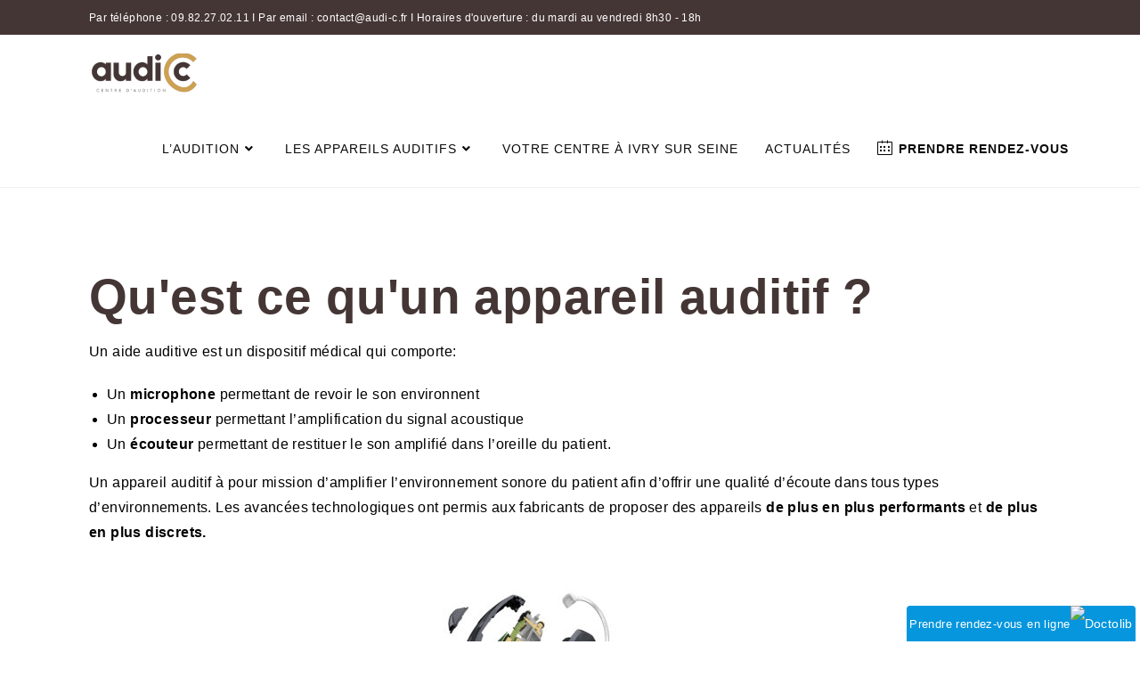

--- FILE ---
content_type: text/html; charset=UTF-8
request_url: https://audi-c.fr/les-types-dappareils-auditifs/
body_size: 16864
content:
<!DOCTYPE html>
<html class="html" lang="fr-FR" prefix="og: https://ogp.me/ns#">
<head>
	<meta charset="UTF-8">
	<link rel="profile" href="https://gmpg.org/xfn/11">

	
<!-- Google Tag Manager for WordPress by gtm4wp.com -->
<script data-cfasync="false" data-pagespeed-no-defer>
	var gtm4wp_datalayer_name = "dataLayer";
	var dataLayer = dataLayer || [];
</script>
<!-- End Google Tag Manager for WordPress by gtm4wp.com --><meta name="viewport" content="width=device-width, initial-scale=1">
<!-- SEO par Rank Math - https://s.rankmath.com/home -->
<title>Qu&#039;est ce qu&#039;un appareil auditif ?￼ - Audi-C</title>
<meta name="description" content="Un aide auditive est un dispositif médical qui comporte:"/>
<meta name="robots" content="follow, index, max-snippet:-1, max-video-preview:-1, max-image-preview:large"/>
<link rel="canonical" href="https://audi-c.fr/les-types-dappareils-auditifs/" />
<meta property="og:locale" content="fr_FR" />
<meta property="og:type" content="article" />
<meta property="og:title" content="Qu&#039;est ce qu&#039;un appareil auditif ?￼ - Audi-C" />
<meta property="og:description" content="Un aide auditive est un dispositif médical qui comporte:" />
<meta property="og:url" content="https://audi-c.fr/les-types-dappareils-auditifs/" />
<meta property="og:site_name" content="Audi-C" />
<meta property="og:updated_time" content="2022-02-09T16:10:45+01:00" />
<meta property="og:image" content="https://audi-c.fr/wp-content/uploads/2019/03/LT-61-vue-éclatée-300x224.jpg" />
<meta property="og:image:secure_url" content="https://audi-c.fr/wp-content/uploads/2019/03/LT-61-vue-éclatée-300x224.jpg" />
<meta property="og:image:alt" content="appareil auditif" />
<meta property="article:published_time" content="2019-03-16T11:14:54+01:00" />
<meta property="article:modified_time" content="2022-02-09T16:10:45+01:00" />
<meta name="twitter:card" content="summary_large_image" />
<meta name="twitter:title" content="Qu&#039;est ce qu&#039;un appareil auditif ?￼ - Audi-C" />
<meta name="twitter:description" content="Un aide auditive est un dispositif médical qui comporte:" />
<meta name="twitter:image" content="https://audi-c.fr/wp-content/uploads/2019/03/LT-61-vue-éclatée-300x224.jpg" />
<meta name="twitter:label1" content="Temps de lecture" />
<meta name="twitter:data1" content="1 minute" />
<script type="application/ld+json" class="rank-math-schema">{"@context":"https://schema.org","@graph":[{"@type":"Place","@id":"https://audi-c.fr/#place","geo":{"@type":"GeoCoordinates","latitude":"48.8115611","longitude":"2.3839288"},"hasMap":"https://www.google.com/maps/search/?api=1&amp;query=48.8115611,2.3839288","address":{"@type":"PostalAddress","streetAddress":"1 Rue Louis Rousseau","addressLocality":"Ivry-sur-Seine","addressRegion":"Ile de France","postalCode":"94200","addressCountry":"France"}},{"@type":["MedicalBusiness","Organization"],"@id":"https://audi-c.fr/#organization","name":"Audi-C","url":"https://audi-c.fr","email":"mc@audi-c.fr","address":{"@type":"PostalAddress","streetAddress":"1 Rue Louis Rousseau","addressLocality":"Ivry-sur-Seine","addressRegion":"Ile de France","postalCode":"94200","addressCountry":"France"},"logo":{"@type":"ImageObject","@id":"https://audi-c.fr/#logo","url":"https://audi-c.fr/wp-content/uploads/2021/10/Nouveau-projet-3.png","contentUrl":"https://audi-c.fr/wp-content/uploads/2021/10/Nouveau-projet-3.png","caption":"Audi-C","inLanguage":"fr-FR","width":"164","height":"45"},"openingHours":["Tuesday,Wednesday,Thursday,Friday,Saturday 09:30-18:00"],"location":{"@id":"https://audi-c.fr/#place"},"image":{"@id":"https://audi-c.fr/#logo"},"telephone":"+33982270211"},{"@type":"WebSite","@id":"https://audi-c.fr/#website","url":"https://audi-c.fr","name":"Audi-C","publisher":{"@id":"https://audi-c.fr/#organization"},"inLanguage":"fr-FR"},{"@type":"ImageObject","@id":"https://audi-c.fr/wp-content/uploads/2019/03/LT-61-vue-\u00e9clat\u00e9e-300x224.jpg","url":"https://audi-c.fr/wp-content/uploads/2019/03/LT-61-vue-\u00e9clat\u00e9e-300x224.jpg","width":"200","height":"200","inLanguage":"fr-FR"},{"@type":"WebPage","@id":"https://audi-c.fr/les-types-dappareils-auditifs/#webpage","url":"https://audi-c.fr/les-types-dappareils-auditifs/","name":"Qu&#039;est ce qu&#039;un appareil auditif ?\ufffc - Audi-C","datePublished":"2019-03-16T11:14:54+01:00","dateModified":"2022-02-09T16:10:45+01:00","isPartOf":{"@id":"https://audi-c.fr/#website"},"primaryImageOfPage":{"@id":"https://audi-c.fr/wp-content/uploads/2019/03/LT-61-vue-\u00e9clat\u00e9e-300x224.jpg"},"inLanguage":"fr-FR"},{"@type":"Person","@id":"https://audi-c.fr/author/admin9264/","name":"Melvin Chicheportiche","url":"https://audi-c.fr/author/admin9264/","image":{"@type":"ImageObject","@id":"https://secure.gravatar.com/avatar/9f71f7184247380800df04954d341173?s=96&amp;r=g","url":"https://secure.gravatar.com/avatar/9f71f7184247380800df04954d341173?s=96&amp;r=g","caption":"Melvin Chicheportiche","inLanguage":"fr-FR"},"worksFor":{"@id":"https://audi-c.fr/#organization"}},{"@type":"NewsArticle","headline":"Qu&#039;est ce qu&#039;un appareil auditif ?\ufffc - Audi-C","keywords":"appareil auditif,aide auditive","datePublished":"2019-03-16T11:14:54+01:00","dateModified":"2022-02-09T16:10:45+01:00","author":{"@id":"https://audi-c.fr/author/admin9264/"},"publisher":{"@id":"https://audi-c.fr/#organization"},"description":"Un aide auditive est un dispositif m\u00e9dical qui comporte:","name":"Qu&#039;est ce qu&#039;un appareil auditif ?\ufffc - Audi-C","@id":"https://audi-c.fr/les-types-dappareils-auditifs/#richSnippet","isPartOf":{"@id":"https://audi-c.fr/les-types-dappareils-auditifs/#webpage"},"image":{"@id":"https://audi-c.fr/wp-content/uploads/2019/03/LT-61-vue-\u00e9clat\u00e9e-300x224.jpg"},"inLanguage":"fr-FR","mainEntityOfPage":{"@id":"https://audi-c.fr/les-types-dappareils-auditifs/#webpage"}}]}</script>
<!-- /Extension Rank Math WordPress SEO -->

<link rel='dns-prefetch' href='//s.w.org' />
<link rel="alternate" type="application/rss+xml" title="Audi-C &raquo; Flux" href="https://audi-c.fr/feed/" />
<link rel="alternate" type="application/rss+xml" title="Audi-C &raquo; Flux des commentaires" href="https://audi-c.fr/comments/feed/" />
<script>
window._wpemojiSettings = {"baseUrl":"https:\/\/s.w.org\/images\/core\/emoji\/14.0.0\/72x72\/","ext":".png","svgUrl":"https:\/\/s.w.org\/images\/core\/emoji\/14.0.0\/svg\/","svgExt":".svg","source":{"concatemoji":"https:\/\/audi-c.fr\/wp-includes\/js\/wp-emoji-release.min.js?ver=6.0.11"}};
/*! This file is auto-generated */
!function(e,a,t){var n,r,o,i=a.createElement("canvas"),p=i.getContext&&i.getContext("2d");function s(e,t){var a=String.fromCharCode,e=(p.clearRect(0,0,i.width,i.height),p.fillText(a.apply(this,e),0,0),i.toDataURL());return p.clearRect(0,0,i.width,i.height),p.fillText(a.apply(this,t),0,0),e===i.toDataURL()}function c(e){var t=a.createElement("script");t.src=e,t.defer=t.type="text/javascript",a.getElementsByTagName("head")[0].appendChild(t)}for(o=Array("flag","emoji"),t.supports={everything:!0,everythingExceptFlag:!0},r=0;r<o.length;r++)t.supports[o[r]]=function(e){if(!p||!p.fillText)return!1;switch(p.textBaseline="top",p.font="600 32px Arial",e){case"flag":return s([127987,65039,8205,9895,65039],[127987,65039,8203,9895,65039])?!1:!s([55356,56826,55356,56819],[55356,56826,8203,55356,56819])&&!s([55356,57332,56128,56423,56128,56418,56128,56421,56128,56430,56128,56423,56128,56447],[55356,57332,8203,56128,56423,8203,56128,56418,8203,56128,56421,8203,56128,56430,8203,56128,56423,8203,56128,56447]);case"emoji":return!s([129777,127995,8205,129778,127999],[129777,127995,8203,129778,127999])}return!1}(o[r]),t.supports.everything=t.supports.everything&&t.supports[o[r]],"flag"!==o[r]&&(t.supports.everythingExceptFlag=t.supports.everythingExceptFlag&&t.supports[o[r]]);t.supports.everythingExceptFlag=t.supports.everythingExceptFlag&&!t.supports.flag,t.DOMReady=!1,t.readyCallback=function(){t.DOMReady=!0},t.supports.everything||(n=function(){t.readyCallback()},a.addEventListener?(a.addEventListener("DOMContentLoaded",n,!1),e.addEventListener("load",n,!1)):(e.attachEvent("onload",n),a.attachEvent("onreadystatechange",function(){"complete"===a.readyState&&t.readyCallback()})),(e=t.source||{}).concatemoji?c(e.concatemoji):e.wpemoji&&e.twemoji&&(c(e.twemoji),c(e.wpemoji)))}(window,document,window._wpemojiSettings);
</script>
<style>
img.wp-smiley,
img.emoji {
	display: inline !important;
	border: none !important;
	box-shadow: none !important;
	height: 1em !important;
	width: 1em !important;
	margin: 0 0.07em !important;
	vertical-align: -0.1em !important;
	background: none !important;
	padding: 0 !important;
}
</style>
	<link rel='stylesheet' id='wp-block-library-css'  href='https://audi-c.fr/wp-includes/css/dist/block-library/style.min.css?ver=6.0.11' media='all' />
<style id='wp-block-library-theme-inline-css'>
.wp-block-audio figcaption{color:#555;font-size:13px;text-align:center}.is-dark-theme .wp-block-audio figcaption{color:hsla(0,0%,100%,.65)}.wp-block-code{border:1px solid #ccc;border-radius:4px;font-family:Menlo,Consolas,monaco,monospace;padding:.8em 1em}.wp-block-embed figcaption{color:#555;font-size:13px;text-align:center}.is-dark-theme .wp-block-embed figcaption{color:hsla(0,0%,100%,.65)}.blocks-gallery-caption{color:#555;font-size:13px;text-align:center}.is-dark-theme .blocks-gallery-caption{color:hsla(0,0%,100%,.65)}.wp-block-image figcaption{color:#555;font-size:13px;text-align:center}.is-dark-theme .wp-block-image figcaption{color:hsla(0,0%,100%,.65)}.wp-block-pullquote{border-top:4px solid;border-bottom:4px solid;margin-bottom:1.75em;color:currentColor}.wp-block-pullquote__citation,.wp-block-pullquote cite,.wp-block-pullquote footer{color:currentColor;text-transform:uppercase;font-size:.8125em;font-style:normal}.wp-block-quote{border-left:.25em solid;margin:0 0 1.75em;padding-left:1em}.wp-block-quote cite,.wp-block-quote footer{color:currentColor;font-size:.8125em;position:relative;font-style:normal}.wp-block-quote.has-text-align-right{border-left:none;border-right:.25em solid;padding-left:0;padding-right:1em}.wp-block-quote.has-text-align-center{border:none;padding-left:0}.wp-block-quote.is-large,.wp-block-quote.is-style-large,.wp-block-quote.is-style-plain{border:none}.wp-block-search .wp-block-search__label{font-weight:700}:where(.wp-block-group.has-background){padding:1.25em 2.375em}.wp-block-separator.has-css-opacity{opacity:.4}.wp-block-separator{border:none;border-bottom:2px solid;margin-left:auto;margin-right:auto}.wp-block-separator.has-alpha-channel-opacity{opacity:1}.wp-block-separator:not(.is-style-wide):not(.is-style-dots){width:100px}.wp-block-separator.has-background:not(.is-style-dots){border-bottom:none;height:1px}.wp-block-separator.has-background:not(.is-style-wide):not(.is-style-dots){height:2px}.wp-block-table thead{border-bottom:3px solid}.wp-block-table tfoot{border-top:3px solid}.wp-block-table td,.wp-block-table th{padding:.5em;border:1px solid;word-break:normal}.wp-block-table figcaption{color:#555;font-size:13px;text-align:center}.is-dark-theme .wp-block-table figcaption{color:hsla(0,0%,100%,.65)}.wp-block-video figcaption{color:#555;font-size:13px;text-align:center}.is-dark-theme .wp-block-video figcaption{color:hsla(0,0%,100%,.65)}.wp-block-template-part.has-background{padding:1.25em 2.375em;margin-top:0;margin-bottom:0}
</style>
<link rel='stylesheet' id='wpforms-gutenberg-form-selector-css'  href='https://audi-c.fr/wp-content/plugins/wpforms-lite/assets/css/wpforms-full.min.css?ver=1.7.4.2' media='all' />
<style id='global-styles-inline-css'>
body{--wp--preset--color--black: #000000;--wp--preset--color--cyan-bluish-gray: #abb8c3;--wp--preset--color--white: #ffffff;--wp--preset--color--pale-pink: #f78da7;--wp--preset--color--vivid-red: #cf2e2e;--wp--preset--color--luminous-vivid-orange: #ff6900;--wp--preset--color--luminous-vivid-amber: #fcb900;--wp--preset--color--light-green-cyan: #7bdcb5;--wp--preset--color--vivid-green-cyan: #00d084;--wp--preset--color--pale-cyan-blue: #8ed1fc;--wp--preset--color--vivid-cyan-blue: #0693e3;--wp--preset--color--vivid-purple: #9b51e0;--wp--preset--gradient--vivid-cyan-blue-to-vivid-purple: linear-gradient(135deg,rgba(6,147,227,1) 0%,rgb(155,81,224) 100%);--wp--preset--gradient--light-green-cyan-to-vivid-green-cyan: linear-gradient(135deg,rgb(122,220,180) 0%,rgb(0,208,130) 100%);--wp--preset--gradient--luminous-vivid-amber-to-luminous-vivid-orange: linear-gradient(135deg,rgba(252,185,0,1) 0%,rgba(255,105,0,1) 100%);--wp--preset--gradient--luminous-vivid-orange-to-vivid-red: linear-gradient(135deg,rgba(255,105,0,1) 0%,rgb(207,46,46) 100%);--wp--preset--gradient--very-light-gray-to-cyan-bluish-gray: linear-gradient(135deg,rgb(238,238,238) 0%,rgb(169,184,195) 100%);--wp--preset--gradient--cool-to-warm-spectrum: linear-gradient(135deg,rgb(74,234,220) 0%,rgb(151,120,209) 20%,rgb(207,42,186) 40%,rgb(238,44,130) 60%,rgb(251,105,98) 80%,rgb(254,248,76) 100%);--wp--preset--gradient--blush-light-purple: linear-gradient(135deg,rgb(255,206,236) 0%,rgb(152,150,240) 100%);--wp--preset--gradient--blush-bordeaux: linear-gradient(135deg,rgb(254,205,165) 0%,rgb(254,45,45) 50%,rgb(107,0,62) 100%);--wp--preset--gradient--luminous-dusk: linear-gradient(135deg,rgb(255,203,112) 0%,rgb(199,81,192) 50%,rgb(65,88,208) 100%);--wp--preset--gradient--pale-ocean: linear-gradient(135deg,rgb(255,245,203) 0%,rgb(182,227,212) 50%,rgb(51,167,181) 100%);--wp--preset--gradient--electric-grass: linear-gradient(135deg,rgb(202,248,128) 0%,rgb(113,206,126) 100%);--wp--preset--gradient--midnight: linear-gradient(135deg,rgb(2,3,129) 0%,rgb(40,116,252) 100%);--wp--preset--duotone--dark-grayscale: url('#wp-duotone-dark-grayscale');--wp--preset--duotone--grayscale: url('#wp-duotone-grayscale');--wp--preset--duotone--purple-yellow: url('#wp-duotone-purple-yellow');--wp--preset--duotone--blue-red: url('#wp-duotone-blue-red');--wp--preset--duotone--midnight: url('#wp-duotone-midnight');--wp--preset--duotone--magenta-yellow: url('#wp-duotone-magenta-yellow');--wp--preset--duotone--purple-green: url('#wp-duotone-purple-green');--wp--preset--duotone--blue-orange: url('#wp-duotone-blue-orange');--wp--preset--font-size--small: 13px;--wp--preset--font-size--medium: 20px;--wp--preset--font-size--large: 36px;--wp--preset--font-size--x-large: 42px;}.has-black-color{color: var(--wp--preset--color--black) !important;}.has-cyan-bluish-gray-color{color: var(--wp--preset--color--cyan-bluish-gray) !important;}.has-white-color{color: var(--wp--preset--color--white) !important;}.has-pale-pink-color{color: var(--wp--preset--color--pale-pink) !important;}.has-vivid-red-color{color: var(--wp--preset--color--vivid-red) !important;}.has-luminous-vivid-orange-color{color: var(--wp--preset--color--luminous-vivid-orange) !important;}.has-luminous-vivid-amber-color{color: var(--wp--preset--color--luminous-vivid-amber) !important;}.has-light-green-cyan-color{color: var(--wp--preset--color--light-green-cyan) !important;}.has-vivid-green-cyan-color{color: var(--wp--preset--color--vivid-green-cyan) !important;}.has-pale-cyan-blue-color{color: var(--wp--preset--color--pale-cyan-blue) !important;}.has-vivid-cyan-blue-color{color: var(--wp--preset--color--vivid-cyan-blue) !important;}.has-vivid-purple-color{color: var(--wp--preset--color--vivid-purple) !important;}.has-black-background-color{background-color: var(--wp--preset--color--black) !important;}.has-cyan-bluish-gray-background-color{background-color: var(--wp--preset--color--cyan-bluish-gray) !important;}.has-white-background-color{background-color: var(--wp--preset--color--white) !important;}.has-pale-pink-background-color{background-color: var(--wp--preset--color--pale-pink) !important;}.has-vivid-red-background-color{background-color: var(--wp--preset--color--vivid-red) !important;}.has-luminous-vivid-orange-background-color{background-color: var(--wp--preset--color--luminous-vivid-orange) !important;}.has-luminous-vivid-amber-background-color{background-color: var(--wp--preset--color--luminous-vivid-amber) !important;}.has-light-green-cyan-background-color{background-color: var(--wp--preset--color--light-green-cyan) !important;}.has-vivid-green-cyan-background-color{background-color: var(--wp--preset--color--vivid-green-cyan) !important;}.has-pale-cyan-blue-background-color{background-color: var(--wp--preset--color--pale-cyan-blue) !important;}.has-vivid-cyan-blue-background-color{background-color: var(--wp--preset--color--vivid-cyan-blue) !important;}.has-vivid-purple-background-color{background-color: var(--wp--preset--color--vivid-purple) !important;}.has-black-border-color{border-color: var(--wp--preset--color--black) !important;}.has-cyan-bluish-gray-border-color{border-color: var(--wp--preset--color--cyan-bluish-gray) !important;}.has-white-border-color{border-color: var(--wp--preset--color--white) !important;}.has-pale-pink-border-color{border-color: var(--wp--preset--color--pale-pink) !important;}.has-vivid-red-border-color{border-color: var(--wp--preset--color--vivid-red) !important;}.has-luminous-vivid-orange-border-color{border-color: var(--wp--preset--color--luminous-vivid-orange) !important;}.has-luminous-vivid-amber-border-color{border-color: var(--wp--preset--color--luminous-vivid-amber) !important;}.has-light-green-cyan-border-color{border-color: var(--wp--preset--color--light-green-cyan) !important;}.has-vivid-green-cyan-border-color{border-color: var(--wp--preset--color--vivid-green-cyan) !important;}.has-pale-cyan-blue-border-color{border-color: var(--wp--preset--color--pale-cyan-blue) !important;}.has-vivid-cyan-blue-border-color{border-color: var(--wp--preset--color--vivid-cyan-blue) !important;}.has-vivid-purple-border-color{border-color: var(--wp--preset--color--vivid-purple) !important;}.has-vivid-cyan-blue-to-vivid-purple-gradient-background{background: var(--wp--preset--gradient--vivid-cyan-blue-to-vivid-purple) !important;}.has-light-green-cyan-to-vivid-green-cyan-gradient-background{background: var(--wp--preset--gradient--light-green-cyan-to-vivid-green-cyan) !important;}.has-luminous-vivid-amber-to-luminous-vivid-orange-gradient-background{background: var(--wp--preset--gradient--luminous-vivid-amber-to-luminous-vivid-orange) !important;}.has-luminous-vivid-orange-to-vivid-red-gradient-background{background: var(--wp--preset--gradient--luminous-vivid-orange-to-vivid-red) !important;}.has-very-light-gray-to-cyan-bluish-gray-gradient-background{background: var(--wp--preset--gradient--very-light-gray-to-cyan-bluish-gray) !important;}.has-cool-to-warm-spectrum-gradient-background{background: var(--wp--preset--gradient--cool-to-warm-spectrum) !important;}.has-blush-light-purple-gradient-background{background: var(--wp--preset--gradient--blush-light-purple) !important;}.has-blush-bordeaux-gradient-background{background: var(--wp--preset--gradient--blush-bordeaux) !important;}.has-luminous-dusk-gradient-background{background: var(--wp--preset--gradient--luminous-dusk) !important;}.has-pale-ocean-gradient-background{background: var(--wp--preset--gradient--pale-ocean) !important;}.has-electric-grass-gradient-background{background: var(--wp--preset--gradient--electric-grass) !important;}.has-midnight-gradient-background{background: var(--wp--preset--gradient--midnight) !important;}.has-small-font-size{font-size: var(--wp--preset--font-size--small) !important;}.has-medium-font-size{font-size: var(--wp--preset--font-size--medium) !important;}.has-large-font-size{font-size: var(--wp--preset--font-size--large) !important;}.has-x-large-font-size{font-size: var(--wp--preset--font-size--x-large) !important;}
</style>
<link rel='stylesheet' id='slick-style-css'  href='https://audi-c.fr/wp-content/plugins/blog-designer-pack/assets/css/slick.css?ver=2.3.2' media='all' />
<link rel='stylesheet' id='bdp-public-style-css'  href='https://audi-c.fr/wp-content/plugins/blog-designer-pack/assets/css/bdp-public.css?ver=2.3.2' media='all' />
<link rel='stylesheet' id='contact-form-7-css'  href='https://audi-c.fr/wp-content/plugins/contact-form-7/includes/css/styles.css?ver=5.6' media='all' />
<link rel='stylesheet' id='font-awesome-css'  href='https://audi-c.fr/wp-content/themes/oceanwp/assets/fonts/fontawesome/css/all.min.css?ver=5.15.1' media='all' />
<link rel='stylesheet' id='simple-line-icons-css'  href='https://audi-c.fr/wp-content/themes/oceanwp/assets/css/third/simple-line-icons.min.css?ver=2.4.0' media='all' />
<link rel='stylesheet' id='oceanwp-style-css'  href='https://audi-c.fr/wp-content/themes/oceanwp/assets/css/style.min.css?ver=3.3.3' media='all' />
<link rel='stylesheet' id='elementor-icons-css'  href='https://audi-c.fr/wp-content/plugins/elementor/assets/lib/eicons/css/elementor-icons.min.css?ver=5.15.0' media='all' />
<link rel='stylesheet' id='elementor-frontend-legacy-css'  href='https://audi-c.fr/wp-content/plugins/elementor/assets/css/frontend-legacy.min.css?ver=3.6.6' media='all' />
<link rel='stylesheet' id='elementor-frontend-css'  href='https://audi-c.fr/wp-content/plugins/elementor/assets/css/frontend.min.css?ver=3.6.6' media='all' />
<link rel='stylesheet' id='elementor-post-978-css'  href='https://audi-c.fr/wp-content/uploads/elementor/css/post-978.css?ver=1656191310' media='all' />
<link rel='stylesheet' id='font-awesome-5-all-css'  href='https://audi-c.fr/wp-content/plugins/elementor/assets/lib/font-awesome/css/all.min.css?ver=3.6.6' media='all' />
<link rel='stylesheet' id='font-awesome-4-shim-css'  href='https://audi-c.fr/wp-content/plugins/elementor/assets/lib/font-awesome/css/v4-shims.min.css?ver=3.6.6' media='all' />
<link rel='stylesheet' id='elementor-post-263-css'  href='https://audi-c.fr/wp-content/uploads/elementor/css/post-263.css?ver=1656242533' media='all' />
<link rel='stylesheet' id='oe-widgets-style-css'  href='https://audi-c.fr/wp-content/plugins/ocean-extra/assets/css/widgets.css?ver=6.0.11' media='all' />
<link rel='stylesheet' id='oss-social-share-style-css'  href='https://audi-c.fr/wp-content/plugins/ocean-social-sharing/assets/css/style.min.css?ver=6.0.11' media='all' />
<link rel='stylesheet' id='google-fonts-1-css'  href='https://fonts.googleapis.com/css?family=Roboto%3A100%2C100italic%2C200%2C200italic%2C300%2C300italic%2C400%2C400italic%2C500%2C500italic%2C600%2C600italic%2C700%2C700italic%2C800%2C800italic%2C900%2C900italic%7CRoboto+Slab%3A100%2C100italic%2C200%2C200italic%2C300%2C300italic%2C400%2C400italic%2C500%2C500italic%2C600%2C600italic%2C700%2C700italic%2C800%2C800italic%2C900%2C900italic&#038;display=auto&#038;ver=6.0.11' media='all' />
<link rel='stylesheet' id='elementor-icons-shared-0-css'  href='https://audi-c.fr/wp-content/plugins/elementor/assets/lib/font-awesome/css/fontawesome.min.css?ver=5.15.3' media='all' />
<link rel='stylesheet' id='elementor-icons-fa-solid-css'  href='https://audi-c.fr/wp-content/plugins/elementor/assets/lib/font-awesome/css/solid.min.css?ver=5.15.3' media='all' />
<!--n2css--><script src='https://audi-c.fr/wp-includes/js/jquery/jquery.min.js?ver=3.6.0' id='jquery-core-js'></script>
<script src='https://audi-c.fr/wp-includes/js/jquery/jquery-migrate.min.js?ver=3.3.2' id='jquery-migrate-js'></script>
<script src='https://audi-c.fr/wp-content/plugins/elementor/assets/lib/font-awesome/js/v4-shims.min.js?ver=3.6.6' id='font-awesome-4-shim-js'></script>
<link rel="https://api.w.org/" href="https://audi-c.fr/wp-json/" /><link rel="alternate" type="application/json" href="https://audi-c.fr/wp-json/wp/v2/pages/263" /><link rel="EditURI" type="application/rsd+xml" title="RSD" href="https://audi-c.fr/xmlrpc.php?rsd" />
<link rel="wlwmanifest" type="application/wlwmanifest+xml" href="https://audi-c.fr/wp-includes/wlwmanifest.xml" /> 
<meta name="generator" content="WordPress 6.0.11" />
<link rel='shortlink' href='https://audi-c.fr/?p=263' />
<link rel="alternate" type="application/json+oembed" href="https://audi-c.fr/wp-json/oembed/1.0/embed?url=https%3A%2F%2Faudi-c.fr%2Fles-types-dappareils-auditifs%2F" />
<link rel="alternate" type="text/xml+oembed" href="https://audi-c.fr/wp-json/oembed/1.0/embed?url=https%3A%2F%2Faudi-c.fr%2Fles-types-dappareils-auditifs%2F&#038;format=xml" />
<!-- HFCM by 99 Robots - Snippet # 1: Bouton Doctolib -->
<a href="https://www.doctolib.fr/audioprothesiste/ivry-sur-seine/melvin-chicheportiche?utm_medium=referral&utm_campaign=website-button&utm_content=option-5&utm_term=melvin-chicheportiche&utm_source=melvin-chicheportiche-website-button" style="display:block;text-align:center;background-color:#0596DE;color:#ffffff;font-size:14px;overflow:hidden;width:257px;height:40px;border-bottom-right-radius:none;border-bottom-left-radius:none;position:fixed;bottom:0;right:5px;z-index:1000;border-top-left-radius:4px;border-top-right-radius:4px;line-height:40px" target="_blank" data-reactroot=""><span style="font-size:13px">Prendre rendez-vous en ligne</span><img style="height:15px;margin-bottom:3px;vertical-align:middle;width:auto" src="https://pro.doctolib.fr/external_button/doctolib-white-transparent.png" alt="Doctolib"/></a>
<!-- /end HFCM by 99 Robots -->
	<style type="text/css">
			</style>
<script><?php if ( function_exists( 'gtm4wp_the_gtm_tag' ) ) { gtm4wp_the_gtm_tag(); } ?></script>
<!-- Google Tag Manager for WordPress by gtm4wp.com -->
<!-- GTM Container placement set to manual -->
<script data-cfasync="false" data-pagespeed-no-defer type="text/javascript">
	var dataLayer_content = {"pageTitle":"Qu&#039;est ce qu&#039;un appareil auditif ?￼ - Audi-C","pagePostType":"page","pagePostType2":"single-page","pagePostDate":"16 mars 2019","pagePostDateYear":"2019","pagePostDateMonth":"03","pagePostDateDay":"16","pagePostDateDayName":"samedi","pagePostDateHour":"11","pagePostDateMinute":"14","pagePostDateIso":"2019-03-16T11:14:54+01:00","pagePostDateUnix":1552734894};
	dataLayer.push( dataLayer_content );
</script>
<script data-cfasync="false">
(function(w,d,s,l,i){w[l]=w[l]||[];w[l].push({'gtm.start':
new Date().getTime(),event:'gtm.js'});var f=d.getElementsByTagName(s)[0],
j=d.createElement(s),dl=l!='dataLayer'?'&l='+l:'';j.async=true;j.src=
'//www.googletagmanager.com/gtm.'+'js?id='+i+dl;f.parentNode.insertBefore(j,f);
})(window,document,'script','dataLayer','GTM-KGHQXZ9');
</script>
<!-- End Google Tag Manager -->
<!-- End Google Tag Manager for WordPress by gtm4wp.com --><link rel="icon" href="https://audi-c.fr/wp-content/uploads/2019/01/cropped-Capture-d’écran-2019-01-22-à-23.43.55-32x32.png" sizes="32x32" />
<link rel="icon" href="https://audi-c.fr/wp-content/uploads/2019/01/cropped-Capture-d’écran-2019-01-22-à-23.43.55-192x192.png" sizes="192x192" />
<link rel="apple-touch-icon" href="https://audi-c.fr/wp-content/uploads/2019/01/cropped-Capture-d’écran-2019-01-22-à-23.43.55-180x180.png" />
<meta name="msapplication-TileImage" content="https://audi-c.fr/wp-content/uploads/2019/01/cropped-Capture-d’écran-2019-01-22-à-23.43.55-270x270.png" />
		<style id="wp-custom-css">
			/* Custom hover color to the trainers social icons */.elementor-widget.custom-social .elementor-social-icon:hover{opacity:1;background-color:#0eb290;border-color:#0eb290;color:#fff}/* Margin bottom to the subscribe title */.elementor-widget.subscribe-tilte{margin:0 0 10px}/* Placeholders color*/#searchform-dropdown input::-webkit-input-placeholder,body .sidr-class-mobile-searchform input::-webkit-input-placeholder{color:#81e4cf}#searchform-dropdown input::-moz-placeholder,body .sidr-class-mobile-searchform input::-moz-placeholder{color:#81e4cf}#searchform-dropdown input:-ms-input-placeholder,body .sidr-class-mobile-searchform input:-ms-input-placeholder{color:#81e4cf}/* Scroll up button */#scroll-top{right:0;bottom:0;border-radius:0}#scroll-top,#scroll-top:hover{background-color:transparent}/* Footer */#footer-widgets .footer-box{text-align:center}#footer-widgets .social-widget .style-light li a,#footer-widgets .social-widget .style-dark li a,#footer-widgets .social-widget .style-colored li a{background-color:#263036;color:#708e9f;border-color:#263036;width:40px;height:40px;line-height:40px}#footer-widgets .social-widget .style-light li a:hover,#footer-widgets .social-widget .style-dark li a:hover,#footer-widgets .social-widget .style-colored li a:hover{background-color:#0eb290;color:#fff !important;border-color:#0eb290 !important}/* Responsive */@media (max-width:767px){/* Center the buttons in the hero */.elementor-element.hero-btn{text-align:center !important}/* Center elements on mobile */.elementor-element.center-mobile,.elementor-element.center-mobile .elementor-icon-box-wrapper{text-align:center !important}/* Margin top "Working" title on the contact page */.elementor-element.margin-mobile .elementor-heading-title{margin-top:30px}/* Social icons on the contact page */.elementor-social-icons-wrapper{text-align:left}.elementor-element.contact-social .elementor-social-icon{width:44px;height:44px;line-height:44px}.elementor-element.contact-social .elementor-social-icon:nth-child(4){margin-right:5px !important}}@media (max-width:480px){/* Title size in the hero */.elementor-element.hero-title .elementor-heading-title{font-size:30px}}		</style>
		<!-- OceanWP CSS -->
<style type="text/css">
/* General CSS */a:hover,a.light:hover,.theme-heading .text::before,.theme-heading .text::after,#top-bar-content >a:hover,#top-bar-social li.oceanwp-email a:hover,#site-navigation-wrap .dropdown-menu >li >a:hover,#site-header.medium-header #medium-searchform button:hover,.oceanwp-mobile-menu-icon a:hover,.blog-entry.post .blog-entry-header .entry-title a:hover,.blog-entry.post .blog-entry-readmore a:hover,.blog-entry.thumbnail-entry .blog-entry-category a,ul.meta li a:hover,.dropcap,.single nav.post-navigation .nav-links .title,body .related-post-title a:hover,body #wp-calendar caption,body .contact-info-widget.default i,body .contact-info-widget.big-icons i,body .custom-links-widget .oceanwp-custom-links li a:hover,body .custom-links-widget .oceanwp-custom-links li a:hover:before,body .posts-thumbnails-widget li a:hover,body .social-widget li.oceanwp-email a:hover,.comment-author .comment-meta .comment-reply-link,#respond #cancel-comment-reply-link:hover,#footer-widgets .footer-box a:hover,#footer-bottom a:hover,#footer-bottom #footer-bottom-menu a:hover,.sidr a:hover,.sidr-class-dropdown-toggle:hover,.sidr-class-menu-item-has-children.active >a,.sidr-class-menu-item-has-children.active >a >.sidr-class-dropdown-toggle,input[type=checkbox]:checked:before{color:#443635}.single nav.post-navigation .nav-links .title .owp-icon use,.blog-entry.post .blog-entry-readmore a:hover .owp-icon use,body .contact-info-widget.default .owp-icon use,body .contact-info-widget.big-icons .owp-icon use{stroke:#443635}input[type="button"],input[type="reset"],input[type="submit"],button[type="submit"],.button,#site-navigation-wrap .dropdown-menu >li.btn >a >span,.thumbnail:hover i,.post-quote-content,.omw-modal .omw-close-modal,body .contact-info-widget.big-icons li:hover i,body div.wpforms-container-full .wpforms-form input[type=submit],body div.wpforms-container-full .wpforms-form button[type=submit],body div.wpforms-container-full .wpforms-form .wpforms-page-button{background-color:#443635}.thumbnail:hover .link-post-svg-icon{background-color:#443635}body .contact-info-widget.big-icons li:hover .owp-icon{background-color:#443635}.widget-title{border-color:#443635}blockquote{border-color:#443635}#searchform-dropdown{border-color:#443635}.dropdown-menu .sub-menu{border-color:#443635}.blog-entry.large-entry .blog-entry-readmore a:hover{border-color:#443635}.oceanwp-newsletter-form-wrap input[type="email"]:focus{border-color:#443635}.social-widget li.oceanwp-email a:hover{border-color:#443635}#respond #cancel-comment-reply-link:hover{border-color:#443635}body .contact-info-widget.big-icons li:hover i{border-color:#443635}#footer-widgets .oceanwp-newsletter-form-wrap input[type="email"]:focus{border-color:#443635}blockquote,.wp-block-quote{border-left-color:#443635}body .contact-info-widget.big-icons li:hover .owp-icon{border-color:#443635}input[type="button"]:hover,input[type="reset"]:hover,input[type="submit"]:hover,button[type="submit"]:hover,input[type="button"]:focus,input[type="reset"]:focus,input[type="submit"]:focus,button[type="submit"]:focus,.button:hover,.button:focus,#site-navigation-wrap .dropdown-menu >li.btn >a:hover >span,.post-quote-author,.omw-modal .omw-close-modal:hover,body div.wpforms-container-full .wpforms-form input[type=submit]:hover,body div.wpforms-container-full .wpforms-form button[type=submit]:hover,body div.wpforms-container-full .wpforms-form .wpforms-page-button:hover{background-color:#cda052}table th,table td,hr,.content-area,body.content-left-sidebar #content-wrap .content-area,.content-left-sidebar .content-area,#top-bar-wrap,#site-header,#site-header.top-header #search-toggle,.dropdown-menu ul li,.centered-minimal-page-header,.blog-entry.post,.blog-entry.grid-entry .blog-entry-inner,.blog-entry.thumbnail-entry .blog-entry-bottom,.single-post .entry-title,.single .entry-share-wrap .entry-share,.single .entry-share,.single .entry-share ul li a,.single nav.post-navigation,.single nav.post-navigation .nav-links .nav-previous,#author-bio,#author-bio .author-bio-avatar,#author-bio .author-bio-social li a,#related-posts,#comments,.comment-body,#respond #cancel-comment-reply-link,#blog-entries .type-page,.page-numbers a,.page-numbers span:not(.elementor-screen-only),.page-links span,body #wp-calendar caption,body #wp-calendar th,body #wp-calendar tbody,body .contact-info-widget.default i,body .contact-info-widget.big-icons i,body .posts-thumbnails-widget li,body .tagcloud a{border-color:}body .contact-info-widget.big-icons .owp-icon,body .contact-info-widget.default .owp-icon{border-color:}a{color:#443635}a .owp-icon use{stroke:#443635}a:hover{color:#cda052}a:hover .owp-icon use{stroke:#cda052}.container{width:1080px}.page-header,.has-transparent-header .page-header{padding:30px 0 30px 0}.page-header .page-header-title,.page-header.background-image-page-header .page-header-title{color:#ffffff}.site-breadcrumbs a,.background-image-page-header .site-breadcrumbs a{color:#ffffff}.site-breadcrumbs a .owp-icon use,.background-image-page-header .site-breadcrumbs a .owp-icon use{stroke:#ffffff}.site-breadcrumbs a:hover,.background-image-page-header .site-breadcrumbs a:hover{color:#cda052}.site-breadcrumbs a:hover .owp-icon use,.background-image-page-header .site-breadcrumbs a:hover .owp-icon use{stroke:#cda052}#scroll-top{bottom:60px}#scroll-top{width:35px;height:35px;line-height:35px}#scroll-top{background-color:#000000}form input[type="text"],form input[type="password"],form input[type="email"],form input[type="url"],form input[type="date"],form input[type="month"],form input[type="time"],form input[type="datetime"],form input[type="datetime-local"],form input[type="week"],form input[type="number"],form input[type="search"],form input[type="tel"],form input[type="color"],form select,form textarea{font-size:16px}body div.wpforms-container-full .wpforms-form input[type=date],body div.wpforms-container-full .wpforms-form input[type=datetime],body div.wpforms-container-full .wpforms-form input[type=datetime-local],body div.wpforms-container-full .wpforms-form input[type=email],body div.wpforms-container-full .wpforms-form input[type=month],body div.wpforms-container-full .wpforms-form input[type=number],body div.wpforms-container-full .wpforms-form input[type=password],body div.wpforms-container-full .wpforms-form input[type=range],body div.wpforms-container-full .wpforms-form input[type=search],body div.wpforms-container-full .wpforms-form input[type=tel],body div.wpforms-container-full .wpforms-form input[type=text],body div.wpforms-container-full .wpforms-form input[type=time],body div.wpforms-container-full .wpforms-form input[type=url],body div.wpforms-container-full .wpforms-form input[type=week],body div.wpforms-container-full .wpforms-form select,body div.wpforms-container-full .wpforms-form textarea{font-size:16px}form input[type="text"],form input[type="password"],form input[type="email"],form input[type="url"],form input[type="date"],form input[type="month"],form input[type="time"],form input[type="datetime"],form input[type="datetime-local"],form input[type="week"],form input[type="number"],form input[type="search"],form input[type="tel"],form input[type="color"],form select,form textarea,.woocommerce .woocommerce-checkout .select2-container--default .select2-selection--single{border-radius:1px}body div.wpforms-container-full .wpforms-form input[type=date],body div.wpforms-container-full .wpforms-form input[type=datetime],body div.wpforms-container-full .wpforms-form input[type=datetime-local],body div.wpforms-container-full .wpforms-form input[type=email],body div.wpforms-container-full .wpforms-form input[type=month],body div.wpforms-container-full .wpforms-form input[type=number],body div.wpforms-container-full .wpforms-form input[type=password],body div.wpforms-container-full .wpforms-form input[type=range],body div.wpforms-container-full .wpforms-form input[type=search],body div.wpforms-container-full .wpforms-form input[type=tel],body div.wpforms-container-full .wpforms-form input[type=text],body div.wpforms-container-full .wpforms-form input[type=time],body div.wpforms-container-full .wpforms-form input[type=url],body div.wpforms-container-full .wpforms-form input[type=week],body div.wpforms-container-full .wpforms-form select,body div.wpforms-container-full .wpforms-form textarea{border-radius:1px}form input[type="text"],form input[type="password"],form input[type="email"],form input[type="url"],form input[type="date"],form input[type="month"],form input[type="time"],form input[type="datetime"],form input[type="datetime-local"],form input[type="week"],form input[type="number"],form input[type="search"],form input[type="tel"],form input[type="color"],form select,form textarea,.select2-container .select2-choice,.woocommerce .woocommerce-checkout .select2-container--default .select2-selection--single{border-color:#f6f6f6}body div.wpforms-container-full .wpforms-form input[type=date],body div.wpforms-container-full .wpforms-form input[type=datetime],body div.wpforms-container-full .wpforms-form input[type=datetime-local],body div.wpforms-container-full .wpforms-form input[type=email],body div.wpforms-container-full .wpforms-form input[type=month],body div.wpforms-container-full .wpforms-form input[type=number],body div.wpforms-container-full .wpforms-form input[type=password],body div.wpforms-container-full .wpforms-form input[type=range],body div.wpforms-container-full .wpforms-form input[type=search],body div.wpforms-container-full .wpforms-form input[type=tel],body div.wpforms-container-full .wpforms-form input[type=text],body div.wpforms-container-full .wpforms-form input[type=time],body div.wpforms-container-full .wpforms-form input[type=url],body div.wpforms-container-full .wpforms-form input[type=week],body div.wpforms-container-full .wpforms-form select,body div.wpforms-container-full .wpforms-form textarea{border-color:#f6f6f6}form input[type="text"]:focus,form input[type="password"]:focus,form input[type="email"]:focus,form input[type="tel"]:focus,form input[type="url"]:focus,form input[type="search"]:focus,form textarea:focus,.select2-drop-active,.select2-dropdown-open.select2-drop-above .select2-choice,.select2-dropdown-open.select2-drop-above .select2-choices,.select2-drop.select2-drop-above.select2-drop-active,.select2-container-active .select2-choice,.select2-container-active .select2-choices{border-color:#e0e0e0}body div.wpforms-container-full .wpforms-form input:focus,body div.wpforms-container-full .wpforms-form textarea:focus,body div.wpforms-container-full .wpforms-form select:focus{border-color:#e0e0e0}form input[type="text"],form input[type="password"],form input[type="email"],form input[type="url"],form input[type="date"],form input[type="month"],form input[type="time"],form input[type="datetime"],form input[type="datetime-local"],form input[type="week"],form input[type="number"],form input[type="search"],form input[type="tel"],form input[type="color"],form select,form textarea,.woocommerce .woocommerce-checkout .select2-container--default .select2-selection--single{background-color:#f6f6f6}body div.wpforms-container-full .wpforms-form input[type=date],body div.wpforms-container-full .wpforms-form input[type=datetime],body div.wpforms-container-full .wpforms-form input[type=datetime-local],body div.wpforms-container-full .wpforms-form input[type=email],body div.wpforms-container-full .wpforms-form input[type=month],body div.wpforms-container-full .wpforms-form input[type=number],body div.wpforms-container-full .wpforms-form input[type=password],body div.wpforms-container-full .wpforms-form input[type=range],body div.wpforms-container-full .wpforms-form input[type=search],body div.wpforms-container-full .wpforms-form input[type=tel],body div.wpforms-container-full .wpforms-form input[type=text],body div.wpforms-container-full .wpforms-form input[type=time],body div.wpforms-container-full .wpforms-form input[type=url],body div.wpforms-container-full .wpforms-form input[type=week],body div.wpforms-container-full .wpforms-form select,body div.wpforms-container-full .wpforms-form textarea{background-color:#f6f6f6}body .theme-button,body input[type="submit"],body button[type="submit"],body button,body .button,body div.wpforms-container-full .wpforms-form input[type=submit],body div.wpforms-container-full .wpforms-form button[type=submit],body div.wpforms-container-full .wpforms-form .wpforms-page-button{background-color:#cda052}body .theme-button:hover,body input[type="submit"]:hover,body button[type="submit"]:hover,body button:hover,body .button:hover,body div.wpforms-container-full .wpforms-form input[type=submit]:hover,body div.wpforms-container-full .wpforms-form input[type=submit]:active,body div.wpforms-container-full .wpforms-form button[type=submit]:hover,body div.wpforms-container-full .wpforms-form button[type=submit]:active,body div.wpforms-container-full .wpforms-form .wpforms-page-button:hover,body div.wpforms-container-full .wpforms-form .wpforms-page-button:active{background-color:#cda052}/* Header CSS */#site-logo #site-logo-inner,.oceanwp-social-menu .social-menu-inner,#site-header.full_screen-header .menu-bar-inner,.after-header-content .after-header-content-inner{height:85px}#site-navigation-wrap .dropdown-menu >li >a,.oceanwp-mobile-menu-icon a,.mobile-menu-close,.after-header-content-inner >a{line-height:85px}#site-header-inner{padding:0 80px 0 80px}#site-header.has-header-media .overlay-header-media{background-color:rgba(0,0,0,0.5)}#site-navigation-wrap .dropdown-menu >li >a,.oceanwp-mobile-menu-icon a,#searchform-header-replace-close{color:#0a0a0a}#site-navigation-wrap .dropdown-menu >li >a .owp-icon use,.oceanwp-mobile-menu-icon a .owp-icon use,#searchform-header-replace-close .owp-icon use{stroke:#0a0a0a}a.sidr-class-toggle-sidr-close{background-color:#0a997b}#sidr li,#sidr ul,#mobile-dropdown ul li,#mobile-dropdown ul li ul{border-color:#000000}body .sidr a,body .sidr-class-dropdown-toggle,#mobile-dropdown ul li a,#mobile-dropdown ul li a .dropdown-toggle,#mobile-fullscreen ul li a,#mobile-fullscreen .oceanwp-social-menu.simple-social ul li a{color:#000000}#mobile-fullscreen a.close .close-icon-inner,#mobile-fullscreen a.close .close-icon-inner::after{background-color:#000000}body .sidr a:hover,body .sidr-class-dropdown-toggle:hover,body .sidr-class-dropdown-toggle .fa,body .sidr-class-menu-item-has-children.active >a,body .sidr-class-menu-item-has-children.active >a >.sidr-class-dropdown-toggle,#mobile-dropdown ul li a:hover,#mobile-dropdown ul li a .dropdown-toggle:hover,#mobile-dropdown .menu-item-has-children.active >a,#mobile-dropdown .menu-item-has-children.active >a >.dropdown-toggle,#mobile-fullscreen ul li a:hover,#mobile-fullscreen .oceanwp-social-menu.simple-social ul li a:hover{color:#cda052}#mobile-fullscreen a.close:hover .close-icon-inner,#mobile-fullscreen a.close:hover .close-icon-inner::after{background-color:#cda052}body .sidr-class-mobile-searchform input,#mobile-dropdown #mobile-menu-search form input{background-color:#ffffff}body .sidr-class-mobile-searchform input,body .sidr-class-mobile-searchform input:focus,#mobile-dropdown #mobile-menu-search form input,#mobile-fullscreen #mobile-search input,#mobile-fullscreen #mobile-search label{color:#ffffff}body .sidr-class-mobile-searchform input,#mobile-dropdown #mobile-menu-search form input,#mobile-fullscreen #mobile-search input{border-color:#ffffff}body .sidr-class-mobile-searchform input:focus,#mobile-dropdown #mobile-menu-search form input:focus,#mobile-fullscreen #mobile-search input:focus{border-color:#000000}.sidr-class-mobile-searchform button,#mobile-dropdown #mobile-menu-search form button{color:#000000}.sidr-class-mobile-searchform button .owp-icon use,#mobile-dropdown #mobile-menu-search form button .owp-icon use{stroke:#000000}.sidr-class-mobile-searchform button:hover,#mobile-dropdown #mobile-menu-search form button:hover{color:#ffffff}.sidr-class-mobile-searchform button:hover .owp-icon use,#mobile-dropdown #mobile-menu-search form button:hover .owp-icon use{stroke:#ffffff}/* Top Bar CSS */#top-bar{padding:10px 0 8px 0}#top-bar-wrap,.oceanwp-top-bar-sticky{background-color:#443635}#top-bar-wrap,#top-bar-content strong{color:#ffffff}/* Footer Widgets CSS */#footer-widgets{background-color:#000000}#footer-widgets,#footer-widgets p,#footer-widgets li a:before,#footer-widgets .contact-info-widget span.oceanwp-contact-title,#footer-widgets .recent-posts-date,#footer-widgets .recent-posts-comments,#footer-widgets .widget-recent-posts-icons li .fa{color:#ffffff}#footer-widgets .footer-box a:hover,#footer-widgets a:hover{color:#ffffff}/* Footer Bottom CSS */#footer-bottom{background-color:#000000}#footer-bottom,#footer-bottom p{color:#ffffff}#footer-bottom a:hover,#footer-bottom #footer-bottom-menu a:hover{color:#cda052}/* Social Sharing CSS */.entry-share ul li a{border-radius:3px}/* Typography CSS */body{font-size:15px;color:#000000;letter-spacing:.4px}h1,h2,h3,h4,h5,h6,.theme-heading,.widget-title,.oceanwp-widget-recent-posts-title,.comment-reply-title,.entry-title,.sidebar-box .widget-title{color:#000000}h1{color:#000000}#site-navigation-wrap .dropdown-menu >li >a,#site-header.full_screen-header .fs-dropdown-menu >li >a,#site-header.top-header #site-navigation-wrap .dropdown-menu >li >a,#site-header.center-header #site-navigation-wrap .dropdown-menu >li >a,#site-header.medium-header #site-navigation-wrap .dropdown-menu >li >a,.oceanwp-mobile-menu-icon a{font-weight:500;font-size:14px;letter-spacing:1px;text-transform:uppercase}.dropdown-menu ul li a.menu-link,#site-header.full_screen-header .fs-dropdown-menu ul.sub-menu li a{font-size:12px;line-height:2;text-transform:uppercase}#footer-bottom #copyright{font-weight:600;font-size:11px;letter-spacing:1px;text-transform:uppercase}
</style></head>

<body data-rsssl=1 class="page-template-default page page-id-263 wp-custom-logo wp-embed-responsive oceanwp-theme dropdown-mobile default-breakpoint content-full-width content-max-width has-topbar page-header-disabled elementor-default elementor-kit-978 elementor-page elementor-page-263" itemscope="itemscope" itemtype="https://schema.org/WebPage">

	<svg xmlns="http://www.w3.org/2000/svg" viewBox="0 0 0 0" width="0" height="0" focusable="false" role="none" style="visibility: hidden; position: absolute; left: -9999px; overflow: hidden;" ><defs><filter id="wp-duotone-dark-grayscale"><feColorMatrix color-interpolation-filters="sRGB" type="matrix" values=" .299 .587 .114 0 0 .299 .587 .114 0 0 .299 .587 .114 0 0 .299 .587 .114 0 0 " /><feComponentTransfer color-interpolation-filters="sRGB" ><feFuncR type="table" tableValues="0 0.49803921568627" /><feFuncG type="table" tableValues="0 0.49803921568627" /><feFuncB type="table" tableValues="0 0.49803921568627" /><feFuncA type="table" tableValues="1 1" /></feComponentTransfer><feComposite in2="SourceGraphic" operator="in" /></filter></defs></svg><svg xmlns="http://www.w3.org/2000/svg" viewBox="0 0 0 0" width="0" height="0" focusable="false" role="none" style="visibility: hidden; position: absolute; left: -9999px; overflow: hidden;" ><defs><filter id="wp-duotone-grayscale"><feColorMatrix color-interpolation-filters="sRGB" type="matrix" values=" .299 .587 .114 0 0 .299 .587 .114 0 0 .299 .587 .114 0 0 .299 .587 .114 0 0 " /><feComponentTransfer color-interpolation-filters="sRGB" ><feFuncR type="table" tableValues="0 1" /><feFuncG type="table" tableValues="0 1" /><feFuncB type="table" tableValues="0 1" /><feFuncA type="table" tableValues="1 1" /></feComponentTransfer><feComposite in2="SourceGraphic" operator="in" /></filter></defs></svg><svg xmlns="http://www.w3.org/2000/svg" viewBox="0 0 0 0" width="0" height="0" focusable="false" role="none" style="visibility: hidden; position: absolute; left: -9999px; overflow: hidden;" ><defs><filter id="wp-duotone-purple-yellow"><feColorMatrix color-interpolation-filters="sRGB" type="matrix" values=" .299 .587 .114 0 0 .299 .587 .114 0 0 .299 .587 .114 0 0 .299 .587 .114 0 0 " /><feComponentTransfer color-interpolation-filters="sRGB" ><feFuncR type="table" tableValues="0.54901960784314 0.98823529411765" /><feFuncG type="table" tableValues="0 1" /><feFuncB type="table" tableValues="0.71764705882353 0.25490196078431" /><feFuncA type="table" tableValues="1 1" /></feComponentTransfer><feComposite in2="SourceGraphic" operator="in" /></filter></defs></svg><svg xmlns="http://www.w3.org/2000/svg" viewBox="0 0 0 0" width="0" height="0" focusable="false" role="none" style="visibility: hidden; position: absolute; left: -9999px; overflow: hidden;" ><defs><filter id="wp-duotone-blue-red"><feColorMatrix color-interpolation-filters="sRGB" type="matrix" values=" .299 .587 .114 0 0 .299 .587 .114 0 0 .299 .587 .114 0 0 .299 .587 .114 0 0 " /><feComponentTransfer color-interpolation-filters="sRGB" ><feFuncR type="table" tableValues="0 1" /><feFuncG type="table" tableValues="0 0.27843137254902" /><feFuncB type="table" tableValues="0.5921568627451 0.27843137254902" /><feFuncA type="table" tableValues="1 1" /></feComponentTransfer><feComposite in2="SourceGraphic" operator="in" /></filter></defs></svg><svg xmlns="http://www.w3.org/2000/svg" viewBox="0 0 0 0" width="0" height="0" focusable="false" role="none" style="visibility: hidden; position: absolute; left: -9999px; overflow: hidden;" ><defs><filter id="wp-duotone-midnight"><feColorMatrix color-interpolation-filters="sRGB" type="matrix" values=" .299 .587 .114 0 0 .299 .587 .114 0 0 .299 .587 .114 0 0 .299 .587 .114 0 0 " /><feComponentTransfer color-interpolation-filters="sRGB" ><feFuncR type="table" tableValues="0 0" /><feFuncG type="table" tableValues="0 0.64705882352941" /><feFuncB type="table" tableValues="0 1" /><feFuncA type="table" tableValues="1 1" /></feComponentTransfer><feComposite in2="SourceGraphic" operator="in" /></filter></defs></svg><svg xmlns="http://www.w3.org/2000/svg" viewBox="0 0 0 0" width="0" height="0" focusable="false" role="none" style="visibility: hidden; position: absolute; left: -9999px; overflow: hidden;" ><defs><filter id="wp-duotone-magenta-yellow"><feColorMatrix color-interpolation-filters="sRGB" type="matrix" values=" .299 .587 .114 0 0 .299 .587 .114 0 0 .299 .587 .114 0 0 .299 .587 .114 0 0 " /><feComponentTransfer color-interpolation-filters="sRGB" ><feFuncR type="table" tableValues="0.78039215686275 1" /><feFuncG type="table" tableValues="0 0.94901960784314" /><feFuncB type="table" tableValues="0.35294117647059 0.47058823529412" /><feFuncA type="table" tableValues="1 1" /></feComponentTransfer><feComposite in2="SourceGraphic" operator="in" /></filter></defs></svg><svg xmlns="http://www.w3.org/2000/svg" viewBox="0 0 0 0" width="0" height="0" focusable="false" role="none" style="visibility: hidden; position: absolute; left: -9999px; overflow: hidden;" ><defs><filter id="wp-duotone-purple-green"><feColorMatrix color-interpolation-filters="sRGB" type="matrix" values=" .299 .587 .114 0 0 .299 .587 .114 0 0 .299 .587 .114 0 0 .299 .587 .114 0 0 " /><feComponentTransfer color-interpolation-filters="sRGB" ><feFuncR type="table" tableValues="0.65098039215686 0.40392156862745" /><feFuncG type="table" tableValues="0 1" /><feFuncB type="table" tableValues="0.44705882352941 0.4" /><feFuncA type="table" tableValues="1 1" /></feComponentTransfer><feComposite in2="SourceGraphic" operator="in" /></filter></defs></svg><svg xmlns="http://www.w3.org/2000/svg" viewBox="0 0 0 0" width="0" height="0" focusable="false" role="none" style="visibility: hidden; position: absolute; left: -9999px; overflow: hidden;" ><defs><filter id="wp-duotone-blue-orange"><feColorMatrix color-interpolation-filters="sRGB" type="matrix" values=" .299 .587 .114 0 0 .299 .587 .114 0 0 .299 .587 .114 0 0 .299 .587 .114 0 0 " /><feComponentTransfer color-interpolation-filters="sRGB" ><feFuncR type="table" tableValues="0.098039215686275 1" /><feFuncG type="table" tableValues="0 0.66274509803922" /><feFuncB type="table" tableValues="0.84705882352941 0.41960784313725" /><feFuncA type="table" tableValues="1 1" /></feComponentTransfer><feComposite in2="SourceGraphic" operator="in" /></filter></defs></svg>
<!-- GTM Container placement set to manual -->
<!-- Google Tag Manager (noscript) -->
<noscript><iframe src="https://www.googletagmanager.com/ns.html?id=1" height="0" width="0" style="display:none;visibility:hidden" aria-hidden="true"></iframe></noscript>
<!-- End Google Tag Manager (noscript) -->
	
	<div id="outer-wrap" class="site clr">

		<a class="skip-link screen-reader-text" href="#main">Skip to content</a>

		
		<div id="wrap" class="clr">

			

<div id="top-bar-wrap" class="clr">

	<div id="top-bar" class="clr container">

		
		<div id="top-bar-inner" class="clr">

			
	<div id="top-bar-content" class="clr has-content top-bar-left">

		
		
			
				<span class="topbar-content">

					</strong> Par téléphone : 09.82.27.02.11 I Par email : contact@audi-c.fr I Horaires d'ouverture : du mardi au vendredi 8h30 - 18h </strong>
				</span>

				
	</div><!-- #top-bar-content -->


		</div><!-- #top-bar-inner -->

		
	</div><!-- #top-bar -->

</div><!-- #top-bar-wrap -->


			
<header id="site-header" class="minimal-header clr" data-height="85" itemscope="itemscope" itemtype="https://schema.org/WPHeader" role="banner">

	
					
			<div id="site-header-inner" class="clr ">

				
				

<div id="site-logo" class="clr" itemscope itemtype="https://schema.org/Brand" >

	
	<div id="site-logo-inner" class="clr">

		<a href="https://audi-c.fr/" class="custom-logo-link" rel="home"><img width="164" height="45" src="https://audi-c.fr/wp-content/uploads/2021/10/Nouveau-projet-3.png" class="custom-logo" alt="Audi-C" /></a>
	</div><!-- #site-logo-inner -->

	
	
</div><!-- #site-logo -->

			<div id="site-navigation-wrap" class="clr">
			
			
			
			<nav id="site-navigation" class="navigation main-navigation clr" itemscope="itemscope" itemtype="https://schema.org/SiteNavigationElement" role="navigation" >

				<ul id="menu-menu-principal" class="main-menu dropdown-menu sf-menu"><li id="menu-item-79" class="menu-item menu-item-type-post_type menu-item-object-page menu-item-has-children dropdown menu-item-79"><a href="https://audi-c.fr/perte-auditive/" class="menu-link"><span class="text-wrap">L&rsquo;audition<i class="nav-arrow fa fa-angle-down" aria-hidden="true" role="img"></i></span></a>
<ul class="sub-menu">
	<li id="menu-item-1202" class="menu-item menu-item-type-post_type menu-item-object-page menu-item-1202"><a href="https://audi-c.fr/le-fonctionnement-de-loreille/" class="menu-link"><span class="text-wrap">Le système auditif</span></a></li>	<li id="menu-item-346" class="menu-item menu-item-type-post_type menu-item-object-page menu-item-346"><a href="https://audi-c.fr/la-presbyacousie/" class="menu-link"><span class="text-wrap">La presbyacousie</span></a></li>	<li id="menu-item-866" class="menu-item menu-item-type-post_type menu-item-object-page menu-item-866"><a href="https://audi-c.fr/test-audition-en-ligne/" class="menu-link"><span class="text-wrap">Testez votre audition</span></a></li></ul>
</li><li id="menu-item-272" class="menu-item menu-item-type-post_type menu-item-object-page current-menu-item page_item page-item-263 current_page_item menu-item-has-children dropdown menu-item-272"><a href="https://audi-c.fr/les-types-dappareils-auditifs/" class="menu-link"><span class="text-wrap">Les appareils auditifs<i class="nav-arrow fa fa-angle-down" aria-hidden="true" role="img"></i></span></a>
<ul class="sub-menu">
	<li id="menu-item-273" class="menu-item menu-item-type-post_type menu-item-object-page menu-item-273"><a href="https://audi-c.fr/les-appareils-auditifs/" class="menu-link"><span class="text-wrap">Les types d’appareils auditifs</span></a></li>	<li id="menu-item-268" class="menu-item menu-item-type-post_type menu-item-object-page menu-item-268"><a href="https://audi-c.fr/quel-remboursements/" class="menu-link"><span class="text-wrap">Quels remboursements pour vos aides auditives ?</span></a></li></ul>
</li><li id="menu-item-1629" class="menu-item menu-item-type-post_type menu-item-object-page menu-item-1629"><a href="https://audi-c.fr/a-propos-centre-auditif/" class="menu-link"><span class="text-wrap">Votre centre à Ivry sur Seine</span></a></li><li id="menu-item-1902" class="menu-item menu-item-type-post_type menu-item-object-page menu-item-1902"><a href="https://audi-c.fr/blog/" class="menu-link"><span class="text-wrap">Actualités</span></a></li><li id="menu-item-1153" class="menu-item menu-item-type-custom menu-item-object-custom menu-item-1153"><a href="https://www.doctolib.fr/audioprothesiste/ivry-sur-seine/melvin-chicheportiche?utm_medium=referral&#038;utm_campaign=website-button&#038;utm_content=option-5&#038;utm_term=melvin-chicheportiche&#038;utm_source=melvin-chicheportiche-website-button" class="menu-link"><span class="text-wrap"><i class="icon before line-icon icon-calendar" aria-hidden="true"></i><span class="menu-text"><strong>Prendre rendez-vous</strong></span></span></a></li></ul>
			</nav><!-- #site-navigation -->

			
			
					</div><!-- #site-navigation-wrap -->
			
		
	
				
	
	<div class="oceanwp-mobile-menu-icon clr mobile-right">

		
		
		
		<a href="#" class="mobile-menu"  aria-label="Menu mobile">
							<i class="fa fa-bars" aria-hidden="true"></i>
								<span class="oceanwp-text">Menu</span>
				<span class="oceanwp-close-text">Fermer</span>
						</a>

		
		
		
	</div><!-- #oceanwp-mobile-menu-navbar -->

	

			</div><!-- #site-header-inner -->

			
<div id="mobile-dropdown" class="clr" >

	<nav class="clr" itemscope="itemscope" itemtype="https://schema.org/SiteNavigationElement">

		<ul id="menu-menu-principal-1" class="menu"><li class="menu-item menu-item-type-post_type menu-item-object-page menu-item-has-children menu-item-79"><a href="https://audi-c.fr/perte-auditive/">L&rsquo;audition</a>
<ul class="sub-menu">
	<li class="menu-item menu-item-type-post_type menu-item-object-page menu-item-1202"><a href="https://audi-c.fr/le-fonctionnement-de-loreille/">Le système auditif</a></li>
	<li class="menu-item menu-item-type-post_type menu-item-object-page menu-item-346"><a href="https://audi-c.fr/la-presbyacousie/">La presbyacousie</a></li>
	<li class="menu-item menu-item-type-post_type menu-item-object-page menu-item-866"><a href="https://audi-c.fr/test-audition-en-ligne/">Testez votre audition</a></li>
</ul>
</li>
<li class="menu-item menu-item-type-post_type menu-item-object-page current-menu-item page_item page-item-263 current_page_item menu-item-has-children menu-item-272"><a href="https://audi-c.fr/les-types-dappareils-auditifs/" aria-current="page">Les appareils auditifs</a>
<ul class="sub-menu">
	<li class="menu-item menu-item-type-post_type menu-item-object-page menu-item-273"><a href="https://audi-c.fr/les-appareils-auditifs/">Les types d’appareils auditifs</a></li>
	<li class="menu-item menu-item-type-post_type menu-item-object-page menu-item-268"><a href="https://audi-c.fr/quel-remboursements/">Quels remboursements pour vos aides auditives ?</a></li>
</ul>
</li>
<li class="menu-item menu-item-type-post_type menu-item-object-page menu-item-1629"><a href="https://audi-c.fr/a-propos-centre-auditif/">Votre centre à Ivry sur Seine</a></li>
<li class="menu-item menu-item-type-post_type menu-item-object-page menu-item-1902"><a href="https://audi-c.fr/blog/">Actualités</a></li>
<li class="menu-item menu-item-type-custom menu-item-object-custom menu-item-1153"><a href="https://www.doctolib.fr/audioprothesiste/ivry-sur-seine/melvin-chicheportiche?utm_medium=referral&#038;utm_campaign=website-button&#038;utm_content=option-5&#038;utm_term=melvin-chicheportiche&#038;utm_source=melvin-chicheportiche-website-button"><i class="icon before line-icon icon-calendar" aria-hidden="true"></i><span class="menu-text"><strong>Prendre rendez-vous</strong></span></a></li>
</ul>
<div id="mobile-menu-search" class="clr">
	<form aria-label="Rechercher sur ce site" method="get" action="https://audi-c.fr/" class="mobile-searchform" role="search">
		<input aria-label="Insert search query" value="" class="field" id="ocean-mobile-search-1" type="search" name="s" autocomplete="off" placeholder="Rechercher" />
		<button aria-label="Envoyer la recherche" type="submit" class="searchform-submit">
			<i class=" icon-magnifier" aria-hidden="true" role="img"></i>		</button>
					</form>
</div><!-- .mobile-menu-search -->

	</nav>

</div>

			
			
		
		
</header><!-- #site-header -->


			
			<main id="main" class="site-main clr"  role="main">

				
	
	<div id="content-wrap" class="container clr">

		
		<div id="primary" class="content-area clr">

			
			<div id="content" class="site-content clr">

				
				
<article class="single-page-article clr">

	
<div class="entry clr" itemprop="text">

	
			<div data-elementor-type="wp-post" data-elementor-id="263" class="elementor elementor-263">
						<div class="elementor-inner">
				<div class="elementor-section-wrap">
									<section class="elementor-section elementor-top-section elementor-element elementor-element-4c70e681 elementor-section-content-middle elementor-section-boxed elementor-section-height-default elementor-section-height-default" data-id="4c70e681" data-element_type="section">
						<div class="elementor-container elementor-column-gap-no">
							<div class="elementor-row">
					<div class="elementor-column elementor-col-100 elementor-top-column elementor-element elementor-element-18decb0f" data-id="18decb0f" data-element_type="column">
			<div class="elementor-column-wrap elementor-element-populated">
							<div class="elementor-widget-wrap">
						<div class="elementor-element elementor-element-58123bd2 elementor-widget elementor-widget-heading" data-id="58123bd2" data-element_type="widget" data-widget_type="heading.default">
				<div class="elementor-widget-container">
			<h1 class="elementor-heading-title elementor-size-default">Qu'est ce qu'un appareil auditif ?</h1>		</div>
				</div>
				<div class="elementor-element elementor-element-5d5313de elementor-widget elementor-widget-text-editor" data-id="5d5313de" data-element_type="widget" data-widget_type="text-editor.default">
				<div class="elementor-widget-container">
								<div class="elementor-text-editor elementor-clearfix">
				<p>Un aide auditive est un dispositif médical qui comporte:</p><ul><li>Un <strong>microphone</strong> permettant de revoir le son environnent</li><li>Un <strong>processeur</strong> permettant l&rsquo;amplification du signal acoustique</li><li>Un <strong>écouteur</strong> permettant de restituer le son amplifié dans l&rsquo;oreille du patient.</li></ul><p>Un appareil auditif à pour mission d&rsquo;amplifier l&rsquo;environnement sonore du patient afin d&rsquo;offrir une qualité d&rsquo;écoute dans tous types d&rsquo;environnements. Les avancées technologiques ont permis aux fabricants de proposer des appareils <strong>de plus en plus performants</strong> et <strong>de plus en plus discrets.</strong></p>					</div>
						</div>
				</div>
				<div class="elementor-element elementor-element-7f959c4b elementor-widget elementor-widget-image" data-id="7f959c4b" data-element_type="widget" data-widget_type="image.default">
				<div class="elementor-widget-container">
								<div class="elementor-image">
												<img width="300" height="224" src="https://audi-c.fr/wp-content/uploads/2019/03/LT-61-vue-éclatée-300x224.jpg" class="attachment-medium size-medium" alt="ReSound LiNX 3D" loading="lazy" srcset="https://audi-c.fr/wp-content/uploads/2019/03/LT-61-vue-éclatée-300x224.jpg 300w, https://audi-c.fr/wp-content/uploads/2019/03/LT-61-vue-éclatée-768x574.jpg 768w, https://audi-c.fr/wp-content/uploads/2019/03/LT-61-vue-éclatée-1024x765.jpg 1024w, https://audi-c.fr/wp-content/uploads/2019/03/LT-61-vue-éclatée-e1577986817202.jpg 1000w" sizes="(max-width: 300px) 100vw, 300px" />														</div>
						</div>
				</div>
						</div>
					</div>
		</div>
								</div>
					</div>
		</section>
				<section class="elementor-section elementor-top-section elementor-element elementor-element-54436713 elementor-section-boxed elementor-section-height-default elementor-section-height-default" data-id="54436713" data-element_type="section">
						<div class="elementor-container elementor-column-gap-default">
							<div class="elementor-row">
					<div class="elementor-column elementor-col-25 elementor-top-column elementor-element elementor-element-2de5ec52" data-id="2de5ec52" data-element_type="column">
			<div class="elementor-column-wrap">
							<div class="elementor-widget-wrap">
								</div>
					</div>
		</div>
				<div class="elementor-column elementor-col-25 elementor-top-column elementor-element elementor-element-52c755f" data-id="52c755f" data-element_type="column">
			<div class="elementor-column-wrap">
							<div class="elementor-widget-wrap">
								</div>
					</div>
		</div>
				<div class="elementor-column elementor-col-25 elementor-top-column elementor-element elementor-element-1490b25d" data-id="1490b25d" data-element_type="column">
			<div class="elementor-column-wrap elementor-element-populated">
							<div class="elementor-widget-wrap">
						<div class="elementor-element elementor-element-19ff511 elementor-view-default elementor-invisible elementor-widget elementor-widget-icon" data-id="19ff511" data-element_type="widget" data-settings="{&quot;_animation&quot;:&quot;fadeInLeft&quot;}" data-widget_type="icon.default">
				<div class="elementor-widget-container">
					<div class="elementor-icon-wrapper">
			<div class="elementor-icon">
			<i aria-hidden="true" class="fas fa-angle-double-right"></i>			</div>
		</div>
				</div>
				</div>
						</div>
					</div>
		</div>
				<div class="elementor-column elementor-col-25 elementor-top-column elementor-element elementor-element-2dbc38a7" data-id="2dbc38a7" data-element_type="column">
			<div class="elementor-column-wrap elementor-element-populated">
							<div class="elementor-widget-wrap">
						<div class="elementor-element elementor-element-70d89081 elementor-align-center hero-btn elementor-widget elementor-widget-button" data-id="70d89081" data-element_type="widget" data-widget_type="button.default">
				<div class="elementor-widget-container">
					<div class="elementor-button-wrapper">
			<a href="#" class="elementor-button-link elementor-button elementor-size-sm" role="button">
						<span class="elementor-button-content-wrapper">
						<span class="elementor-button-text">en savoir plus sur les appareils auditifs</span>
		</span>
					</a>
		</div>
				</div>
				</div>
						</div>
					</div>
		</div>
								</div>
					</div>
		</section>
				<section class="elementor-section elementor-top-section elementor-element elementor-element-7c2c0cf elementor-section-boxed elementor-section-height-default elementor-section-height-default" data-id="7c2c0cf" data-element_type="section">
						<div class="elementor-container elementor-column-gap-default">
							<div class="elementor-row">
					<div class="elementor-column elementor-col-100 elementor-top-column elementor-element elementor-element-556e200" data-id="556e200" data-element_type="column">
			<div class="elementor-column-wrap">
							<div class="elementor-widget-wrap">
								</div>
					</div>
		</div>
								</div>
					</div>
		</section>
				<section class="elementor-section elementor-top-section elementor-element elementor-element-adb5a77 elementor-section-content-middle elementor-section-boxed elementor-section-height-default elementor-section-height-default" data-id="adb5a77" data-element_type="section">
						<div class="elementor-container elementor-column-gap-no">
							<div class="elementor-row">
					<div class="elementor-column elementor-col-50 elementor-top-column elementor-element elementor-element-3b733154" data-id="3b733154" data-element_type="column">
			<div class="elementor-column-wrap elementor-element-populated">
							<div class="elementor-widget-wrap">
						<div class="elementor-element elementor-element-7873908e elementor-widget-divider--view-line elementor-widget elementor-widget-divider" data-id="7873908e" data-element_type="widget" data-widget_type="divider.default">
				<div class="elementor-widget-container">
					<div class="elementor-divider">
			<span class="elementor-divider-separator">
						</span>
		</div>
				</div>
				</div>
						</div>
					</div>
		</div>
				<div class="elementor-column elementor-col-50 elementor-top-column elementor-element elementor-element-4a0e414e" data-id="4a0e414e" data-element_type="column">
			<div class="elementor-column-wrap elementor-element-populated">
							<div class="elementor-widget-wrap">
						<div class="elementor-element elementor-element-8498b62 elementor-widget elementor-widget-heading" data-id="8498b62" data-element_type="widget" data-widget_type="heading.default">
				<div class="elementor-widget-container">
			<h5 class="elementor-heading-title elementor-size-default">faites confiance à notre expertise</h5>		</div>
				</div>
				<div class="elementor-element elementor-element-6efa2826 elementor-widget elementor-widget-heading" data-id="6efa2826" data-element_type="widget" data-widget_type="heading.default">
				<div class="elementor-widget-container">
			<h1 class="elementor-heading-title elementor-size-default">Votre parcours de soins</h1>		</div>
				</div>
				<div class="elementor-element elementor-element-76159121 elementor-widget elementor-widget-text-editor" data-id="76159121" data-element_type="widget" data-widget_type="text-editor.default">
				<div class="elementor-widget-container">
								<div class="elementor-text-editor elementor-clearfix">
				<p>Lors de votre rendez vous chez votre audioprothésiste <b>AUDI-C</b>, celui-ci vous proposera un <b>bilan gratuit</b> de votre audition. En fonction des résultats, nous serons dans la capacité de déterminer l&rsquo;appareil auditif qui répond le mieux à vos besoins et à vos attentes.</p><p>Une fois les appareils auditifs défini, nous vous proposons <b>1 mois d&rsquo;essai</b> pour vous rendre compte du bénéfice que ça peut vous apporter.</p><p>Dans le cas où la période d&rsquo;essai est satisfaisante, <b>nous vous accompagnons dans vos démarches auprès de la sécurité sociale et de votre mutuelle.</b></p><p>Après l&rsquo;acquisition de vos appareils auditifs, nous mettons en place des <b>rendez-vous de suivi</b> afin de vous proposer la meilleure rééducation auditive possible à travers l&rsquo;évolution des réglages. Ces rendez-vous sont également nécessaire afin de s&rsquo;assurer du bon usage, de l&rsquo;entretien et du port régulier de vos appareils auditifs.</p>					</div>
						</div>
				</div>
						</div>
					</div>
		</div>
								</div>
					</div>
		</section>
				<section class="elementor-section elementor-top-section elementor-element elementor-element-e329e24 elementor-section-boxed elementor-section-height-default elementor-section-height-default" data-id="e329e24" data-element_type="section">
						<div class="elementor-container elementor-column-gap-default">
							<div class="elementor-row">
					<div class="elementor-column elementor-col-25 elementor-top-column elementor-element elementor-element-64e6c61" data-id="64e6c61" data-element_type="column">
			<div class="elementor-column-wrap">
							<div class="elementor-widget-wrap">
								</div>
					</div>
		</div>
				<div class="elementor-column elementor-col-25 elementor-top-column elementor-element elementor-element-f37d14e" data-id="f37d14e" data-element_type="column">
			<div class="elementor-column-wrap">
							<div class="elementor-widget-wrap">
								</div>
					</div>
		</div>
				<div class="elementor-column elementor-col-25 elementor-top-column elementor-element elementor-element-c12f0aa" data-id="c12f0aa" data-element_type="column">
			<div class="elementor-column-wrap elementor-element-populated">
							<div class="elementor-widget-wrap">
						<div class="elementor-element elementor-element-ebc911b elementor-view-default elementor-invisible elementor-widget elementor-widget-icon" data-id="ebc911b" data-element_type="widget" data-settings="{&quot;_animation&quot;:&quot;fadeInLeft&quot;}" data-widget_type="icon.default">
				<div class="elementor-widget-container">
					<div class="elementor-icon-wrapper">
			<div class="elementor-icon">
			<i aria-hidden="true" class="fas fa-angle-double-right"></i>			</div>
		</div>
				</div>
				</div>
						</div>
					</div>
		</div>
				<div class="elementor-column elementor-col-25 elementor-top-column elementor-element elementor-element-4b64bcc" data-id="4b64bcc" data-element_type="column">
			<div class="elementor-column-wrap elementor-element-populated">
							<div class="elementor-widget-wrap">
						<div class="elementor-element elementor-element-496603d elementor-align-center hero-btn elementor-widget elementor-widget-button" data-id="496603d" data-element_type="widget" data-widget_type="button.default">
				<div class="elementor-widget-container">
					<div class="elementor-button-wrapper">
			<a href="https://audi-c.fr/quel-remboursements/" class="elementor-button-link elementor-button elementor-size-sm" role="button">
						<span class="elementor-button-content-wrapper">
						<span class="elementor-button-text">en savoir plus sur les remboursements</span>
		</span>
					</a>
		</div>
				</div>
				</div>
						</div>
					</div>
		</div>
								</div>
					</div>
		</section>
									</div>
			</div>
					</div>
		
	
</div>

</article>

				
			</div><!-- #content -->

			
		</div><!-- #primary -->

		
	</div><!-- #content-wrap -->

	

	</main><!-- #main -->

	
	
	
		
<footer id="footer" class="site-footer" itemscope="itemscope" itemtype="https://schema.org/WPFooter" role="contentinfo">

	
	<div id="footer-inner" class="clr">

		

<div id="footer-widgets" class="oceanwp-row clr">

	
	<div class="footer-widgets-inner container">

					<div class="footer-box span_1_of_4 col col-1">
				<div id="block-15" class="footer-widget widget_block widget_text clr">
<p><strong>Votre Centre d'Audition Audi-C à Ivry sur Seine</strong></p>
</div><div id="block-26" class="footer-widget widget_block widget_text clr">
<p>Spécialistes de l'appareillage auditif, nous sommes à votre écoute pour vous conseiller dans la correction de votre perte auditive.</p>
</div>			</div><!-- .footer-one-box -->

							<div class="footer-box span_1_of_4 col col-2">
					<div id="block-27" class="footer-widget widget_block widget_text clr">
<p><strong><strong>Nous rencontrer</strong></strong></p>
</div><div id="block-42" class="footer-widget widget_block widget_text clr">
<p><em>Adresse<br></em>1 Rue Louis Rousseau, 94200 Ivry-sur-Seine</p>
</div><div id="block-43" class="footer-widget widget_block widget_text clr">
<p><em>Horaires</em><br>Lundi : 10h - 18h<br>Mardi au Vendredi : 9h30 - 18h</p>
</div><div id="block-34" class="footer-widget widget_block widget_text clr">
<p></p>
</div>				</div><!-- .footer-one-box -->
				
							<div class="footer-box span_1_of_4 col col-3 ">
					<div id="block-20" class="footer-widget widget_block widget_text clr">
<p><strong>Liens utiles</strong></p>
</div><div id="block-40" class="footer-widget widget_block widget_text clr">
<p></p>
</div><div id="ocean_custom_links-7" class="footer-widget widget-oceanwp-custom-links custom-links-widget clr"><ul class="oceanwp-custom-links"><li><a href="https://www.doctolib.fr/audioprothesiste/ivry-sur-seine/melvin-chicheportiche?utm_medium=referral&#038;utm_campaign=website-button&#038;utm_content=option-5&#038;utm_term=melvin-chicheportiche&#038;utm_source=melvin-chicheportiche-website-button" target="_self" >Prendre rendez-vous</a></li><li><a href="https://audi-c.fr/testez-votre-audition/" target="_self" >Testez votre audition</a></li><li><a href="https://audi-c.fr/a-propos/" target="_self" >A propos</a></li><li><a href="https://audi-c.fr/contact/" target="_self" >Nous contacter</a></li><li><a href="https://audi-c.fr/blog/" target="_self" >Nos articles</a></li></ul></div>				</div><!-- .footer-one-box -->
				
							<div class="footer-box span_1_of_4 col col-4">
					<div id="block-38" class="footer-widget widget_block widget_text clr">
<p><meta charset="utf-8"><strong>ORL</strong></p>
</div><div id="block-39" class="footer-widget widget_block widget_text clr">
<p>Vous êtes à la recherche d’un médecin ORL, spécialiste de l’oreille, du nez et de la gorge ? <br><a href="/trouver-votre-medecin-orl/">Trouvez votre médecin ORL ici. </a></p>
</div>				</div><!-- .footer-box -->
				
			
	</div><!-- .container -->

	
</div><!-- #footer-widgets -->



<div id="footer-bottom" class="clr no-footer-nav">

	
	<div id="footer-bottom-inner" class="container clr">

		
		
			<div id="copyright" class="clr" role="contentinfo">
				Site réalisé par <a href="mailto:rslmaxime@gmail.com?subject=Création site Web" target="_blank"> Maxime Roussel </a>| 2022 – Tous droits réservés			</div><!-- #copyright -->

			
	</div><!-- #footer-bottom-inner -->

	
</div><!-- #footer-bottom -->


	</div><!-- #footer-inner -->

	
</footer><!-- #footer -->

	
	
</div><!-- #wrap -->


</div><!-- #outer-wrap -->



<a aria-label="Scroll to the top of the page" href="#" id="scroll-top" class="scroll-top-right"><i class=" fa fa-angle-double-up" aria-hidden="true" role="img"></i></a>




		<style type="text/css">
					</style>
<link rel='stylesheet' id='e-animations-css'  href='https://audi-c.fr/wp-content/plugins/elementor/assets/lib/animations/animations.min.css?ver=3.6.6' media='all' />
<script src='https://audi-c.fr/wp-includes/js/dist/vendor/regenerator-runtime.min.js?ver=0.13.9' id='regenerator-runtime-js'></script>
<script src='https://audi-c.fr/wp-includes/js/dist/vendor/wp-polyfill.min.js?ver=3.15.0' id='wp-polyfill-js'></script>
<script id='contact-form-7-js-extra'>
var wpcf7 = {"api":{"root":"https:\/\/audi-c.fr\/wp-json\/","namespace":"contact-form-7\/v1"},"cached":"1"};
</script>
<script src='https://audi-c.fr/wp-content/plugins/contact-form-7/includes/js/index.js?ver=5.6' id='contact-form-7-js'></script>
<script src='https://audi-c.fr/wp-includes/js/imagesloaded.min.js?ver=4.1.4' id='imagesloaded-js'></script>
<script id='oceanwp-main-js-extra'>
var oceanwpLocalize = {"nonce":"44b8f040b0","isRTL":"","menuSearchStyle":"disabled","mobileMenuSearchStyle":"disabled","sidrSource":null,"sidrDisplace":"1","sidrSide":"left","sidrDropdownTarget":"link","verticalHeaderTarget":"link","customSelects":".woocommerce-ordering .orderby, #dropdown_product_cat, .widget_categories select, .widget_archive select, .single-product .variations_form .variations select","ajax_url":"https:\/\/audi-c.fr\/wp-admin\/admin-ajax.php"};
</script>
<script src='https://audi-c.fr/wp-content/themes/oceanwp/assets/js/theme.min.js?ver=3.3.3' id='oceanwp-main-js'></script>
<script src='https://audi-c.fr/wp-content/themes/oceanwp/assets/js/drop-down-mobile-menu.min.js?ver=3.3.3' id='oceanwp-drop-down-mobile-menu-js'></script>
<script src='https://audi-c.fr/wp-content/themes/oceanwp/assets/js/vendors/magnific-popup.min.js?ver=3.3.3' id='ow-magnific-popup-js'></script>
<script src='https://audi-c.fr/wp-content/themes/oceanwp/assets/js/ow-lightbox.min.js?ver=3.3.3' id='oceanwp-lightbox-js'></script>
<script src='https://audi-c.fr/wp-content/themes/oceanwp/assets/js/vendors/flickity.pkgd.min.js?ver=3.3.3' id='ow-flickity-js'></script>
<script src='https://audi-c.fr/wp-content/themes/oceanwp/assets/js/ow-slider.min.js?ver=3.3.3' id='oceanwp-slider-js'></script>
<script src='https://audi-c.fr/wp-content/themes/oceanwp/assets/js/scroll-effect.min.js?ver=3.3.3' id='oceanwp-scroll-effect-js'></script>
<script src='https://audi-c.fr/wp-content/themes/oceanwp/assets/js/scroll-top.min.js?ver=3.3.3' id='oceanwp-scroll-top-js'></script>
<script src='https://audi-c.fr/wp-content/themes/oceanwp/assets/js/select.min.js?ver=3.3.3' id='oceanwp-select-js'></script>
<script src='https://audi-c.fr/wp-content/plugins/ocean-social-sharing/assets/js/social.js?ver=2.0.2' id='oss-social-share-script-js'></script>
<!--[if lt IE 9]>
<script src='https://audi-c.fr/wp-content/themes/oceanwp/assets/js/third/html5.min.js?ver=3.3.3' id='html5shiv-js'></script>
<![endif]-->
<script src='https://audi-c.fr/wp-content/plugins/elementor/assets/js/webpack.runtime.min.js?ver=3.6.6' id='elementor-webpack-runtime-js'></script>
<script src='https://audi-c.fr/wp-content/plugins/elementor/assets/js/frontend-modules.min.js?ver=3.6.6' id='elementor-frontend-modules-js'></script>
<script src='https://audi-c.fr/wp-content/plugins/elementor/assets/lib/waypoints/waypoints.min.js?ver=4.0.2' id='elementor-waypoints-js'></script>
<script src='https://audi-c.fr/wp-includes/js/jquery/ui/core.min.js?ver=1.13.1' id='jquery-ui-core-js'></script>
<script src='https://audi-c.fr/wp-content/plugins/elementor/assets/lib/swiper/swiper.min.js?ver=5.3.6' id='swiper-js'></script>
<script src='https://audi-c.fr/wp-content/plugins/elementor/assets/lib/share-link/share-link.min.js?ver=3.6.6' id='share-link-js'></script>
<script src='https://audi-c.fr/wp-content/plugins/elementor/assets/lib/dialog/dialog.min.js?ver=4.9.0' id='elementor-dialog-js'></script>
<script id='elementor-frontend-js-before'>
var elementorFrontendConfig = {"environmentMode":{"edit":false,"wpPreview":false,"isScriptDebug":false},"i18n":{"shareOnFacebook":"Partager sur Facebook","shareOnTwitter":"Partager sur Twitter","pinIt":"L\u2019\u00e9pingler","download":"T\u00e9l\u00e9charger","downloadImage":"T\u00e9l\u00e9charger une image","fullscreen":"Plein \u00e9cran","zoom":"Zoom","share":"Partager","playVideo":"Lire la vid\u00e9o","previous":"Pr\u00e9c\u00e9dent","next":"Suivant","close":"Fermer"},"is_rtl":false,"breakpoints":{"xs":0,"sm":480,"md":768,"lg":1025,"xl":1440,"xxl":1600},"responsive":{"breakpoints":{"mobile":{"label":"Mobile","value":767,"default_value":767,"direction":"max","is_enabled":true},"mobile_extra":{"label":"Grand mobile","value":880,"default_value":880,"direction":"max","is_enabled":false},"tablet":{"label":"Tablette","value":1024,"default_value":1024,"direction":"max","is_enabled":true},"tablet_extra":{"label":"Grande tablette","value":1200,"default_value":1200,"direction":"max","is_enabled":false},"laptop":{"label":"Portable","value":1366,"default_value":1366,"direction":"max","is_enabled":false},"widescreen":{"label":"\u00c9cran large","value":2400,"default_value":2400,"direction":"min","is_enabled":false}}},"version":"3.6.6","is_static":false,"experimentalFeatures":{"e_import_export":true,"e_hidden_wordpress_widgets":true,"landing-pages":true,"elements-color-picker":true,"favorite-widgets":true,"admin-top-bar":true},"urls":{"assets":"https:\/\/audi-c.fr\/wp-content\/plugins\/elementor\/assets\/"},"settings":{"page":[],"editorPreferences":[]},"kit":{"active_breakpoints":["viewport_mobile","viewport_tablet"],"global_image_lightbox":"yes","lightbox_enable_counter":"yes","lightbox_enable_fullscreen":"yes","lightbox_enable_zoom":"yes","lightbox_enable_share":"yes","lightbox_title_src":"title","lightbox_description_src":"description"},"post":{"id":263,"title":"Qu%27est%20ce%20qu%27un%20appareil%20auditif%20%3F%EF%BF%BC%20-%20Audi-C","excerpt":"","featuredImage":false}};
</script>
<script src='https://audi-c.fr/wp-content/plugins/elementor/assets/js/frontend.min.js?ver=3.6.6' id='elementor-frontend-js'></script>
<script src='https://audi-c.fr/wp-content/plugins/elementor/assets/js/preloaded-modules.min.js?ver=3.6.6' id='preloaded-modules-js'></script>
<script src='https://audi-c.fr/wp-includes/js/underscore.min.js?ver=1.13.3' id='underscore-js'></script>
<script id='wp-util-js-extra'>
var _wpUtilSettings = {"ajax":{"url":"\/wp-admin\/admin-ajax.php"}};
</script>
<script src='https://audi-c.fr/wp-includes/js/wp-util.min.js?ver=6.0.11' id='wp-util-js'></script>
<script id='wpforms-elementor-js-extra'>
var wpformsElementorVars = {"captcha_provider":"recaptcha","recaptcha_type":"v2"};
</script>
<script src='https://audi-c.fr/wp-content/plugins/wpforms-lite/assets/js/integrations/elementor/frontend.min.js?ver=1.7.4.2' id='wpforms-elementor-js'></script>
</body>
</html>


--- FILE ---
content_type: text/css
request_url: https://audi-c.fr/wp-content/uploads/elementor/css/post-263.css?ver=1656242533
body_size: 764
content:
.elementor-263 .elementor-element.elementor-element-4c70e681 > .elementor-container > .elementor-row > .elementor-column > .elementor-column-wrap > .elementor-widget-wrap{align-content:center;align-items:center;}.elementor-263 .elementor-element.elementor-element-4c70e681{padding:030px 0px 10px 0px;}.elementor-263 .elementor-element.elementor-element-58123bd2{text-align:left;}.elementor-263 .elementor-element.elementor-element-58123bd2 .elementor-heading-title{color:#443635;font-size:55px;font-weight:600;}.elementor-263 .elementor-element.elementor-element-58123bd2 > .elementor-widget-container{padding:15px 0px 0px 0px;}.elementor-263 .elementor-element.elementor-element-5d5313de{color:#000000;font-size:16px;font-weight:500;line-height:1.8em;}.elementor-263 .elementor-element.elementor-element-54436713{padding:0px 0px 0px 0px;}.elementor-263 .elementor-element.elementor-element-19ff511 .elementor-icon-wrapper{text-align:center;}.elementor-263 .elementor-element.elementor-element-19ff511 .elementor-icon i, .elementor-263 .elementor-element.elementor-element-19ff511 .elementor-icon svg{transform:rotate(0deg);}.elementor-263 .elementor-element.elementor-element-70d89081 .elementor-button{font-size:12px;font-weight:600;text-transform:uppercase;letter-spacing:2px;fill:#FFFFFF;color:#FFFFFF;background-color:#CDA052;border-radius:0px 0px 0px 0px;padding:20px 45px 20px 45px;}.elementor-263 .elementor-element.elementor-element-70d89081 .elementor-button:hover, .elementor-263 .elementor-element.elementor-element-70d89081 .elementor-button:focus{background-color:#CDA052;}.elementor-263 .elementor-element.elementor-element-adb5a77 > .elementor-container > .elementor-row > .elementor-column > .elementor-column-wrap > .elementor-widget-wrap{align-content:center;align-items:center;}.elementor-263 .elementor-element.elementor-element-adb5a77{padding:20px 0px 20px 0px;}.elementor-263 .elementor-element.elementor-element-7873908e{--divider-border-style:solid;--divider-color:#000000;--divider-border-width:1px;}.elementor-263 .elementor-element.elementor-element-7873908e .elementor-divider-separator{width:100%;}.elementor-263 .elementor-element.elementor-element-7873908e .elementor-divider{padding-top:15px;padding-bottom:15px;}.elementor-263 .elementor-element.elementor-element-7873908e > .elementor-widget-container{margin:-135px 0px 0px 0px;}.elementor-263 .elementor-element.elementor-element-4a0e414e > .elementor-element-populated > .elementor-widget-wrap{padding:0px 0px 0px 25px;}.elementor-263 .elementor-element.elementor-element-8498b62{text-align:left;}.elementor-263 .elementor-element.elementor-element-8498b62 .elementor-heading-title{color:#CDA052;font-size:15px;font-weight:300;text-transform:uppercase;}.elementor-263 .elementor-element.elementor-element-6efa2826{text-align:left;}.elementor-263 .elementor-element.elementor-element-6efa2826 .elementor-heading-title{color:#443635;font-size:45px;font-weight:600;}.elementor-263 .elementor-element.elementor-element-76159121{text-align:left;color:#000000;font-size:16px;font-weight:300;line-height:2em;}.elementor-263 .elementor-element.elementor-element-e329e24{padding:0px 0px 0px 0px;}.elementor-263 .elementor-element.elementor-element-ebc911b .elementor-icon-wrapper{text-align:center;}.elementor-263 .elementor-element.elementor-element-ebc911b .elementor-icon i, .elementor-263 .elementor-element.elementor-element-ebc911b .elementor-icon svg{transform:rotate(0deg);}.elementor-263 .elementor-element.elementor-element-496603d .elementor-button{font-size:12px;font-weight:600;text-transform:uppercase;letter-spacing:2px;fill:#FFFFFF;color:#FFFFFF;background-color:#CDA052;border-radius:0px 0px 0px 0px;padding:20px 45px 20px 45px;}.elementor-263 .elementor-element.elementor-element-496603d .elementor-button:hover, .elementor-263 .elementor-element.elementor-element-496603d .elementor-button:focus{background-color:#CDA052;}@media(min-width:768px){.elementor-263 .elementor-element.elementor-element-52c755f{width:21%;}.elementor-263 .elementor-element.elementor-element-1490b25d{width:10%;}.elementor-263 .elementor-element.elementor-element-2dbc38a7{width:44%;}.elementor-263 .elementor-element.elementor-element-3b733154{width:16.7%;}.elementor-263 .elementor-element.elementor-element-4a0e414e{width:83.3%;}.elementor-263 .elementor-element.elementor-element-f37d14e{width:21%;}.elementor-263 .elementor-element.elementor-element-c12f0aa{width:10%;}.elementor-263 .elementor-element.elementor-element-4b64bcc{width:44%;}}@media(max-width:1024px){.elementor-263 .elementor-element.elementor-element-4c70e681{padding:100px 25px 100px 25px;}.elementor-263 .elementor-element.elementor-element-58123bd2 .elementor-heading-title{font-size:45px;}.elementor-263 .elementor-element.elementor-element-adb5a77{padding:100px 25px 100px 25px;}.elementor-263 .elementor-element.elementor-element-7873908e > .elementor-widget-container{margin:-172px 0px 0px 0px;}}@media(max-width:767px){.elementor-263 .elementor-element.elementor-element-4c70e681{padding:50px 20px 50px 20px;}.elementor-263 .elementor-element.elementor-element-58123bd2 .elementor-heading-title{font-size:45px;}.elementor-263 .elementor-element.elementor-element-7f959c4b img{max-width:100%;}.elementor-263 .elementor-element.elementor-element-54436713{padding:30px 0px 30px 0px;}.elementor-263 .elementor-element.elementor-element-adb5a77{padding:50px 20px 50px 20px;}.elementor-263 .elementor-element.elementor-element-4a0e414e > .elementor-element-populated > .elementor-widget-wrap{padding:0px 0px 0px 0px;}.elementor-263 .elementor-element.elementor-element-6efa2826 .elementor-heading-title{font-size:35px;}.elementor-263 .elementor-element.elementor-element-e329e24{padding:30px 0px 30px 0px;}}

--- FILE ---
content_type: text/plain
request_url: https://www.google-analytics.com/j/collect?v=1&_v=j102&aip=1&a=407174285&t=pageview&_s=1&dl=https%3A%2F%2Faudi-c.fr%2Fles-types-dappareils-auditifs%2F&ul=en-us%40posix&dt=Qu%27est%20ce%20qu%27un%20appareil%20auditif%20%3F%EF%BF%BC%20-%20Audi-C&sr=1280x720&vp=1280x720&_u=YEBAAUABAAAAACAAI~&jid=1965554786&gjid=852351935&cid=1838580615.1769076316&tid=UA-212189747-1&_gid=969346437.1769076316&_r=1&_slc=1&gtm=45He61k2n81KGHQXZ9v854198655za200zd854198655&gcd=13l3l3l3l1l1&dma=0&tag_exp=103116026~103200004~104527907~104528500~104684208~104684211~105391252~115495940~115616986~115938466~115938469~117041587&z=1775303280
body_size: -448
content:
2,cG-63XV2BXJ40